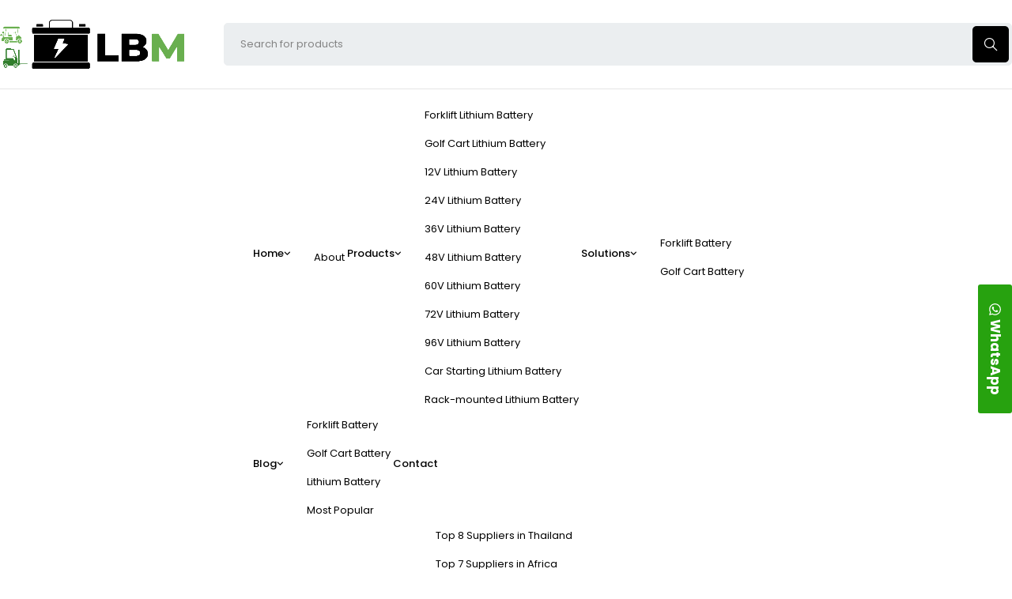

--- FILE ---
content_type: text/html; charset=UTF-8
request_url: https://www.lithium-battery-manufacturer.com/how-to-charge-lithium-motorcycle-battery/
body_size: 25629
content:
<!DOCTYPE html>
<html dir="ltr" lang="en-US" prefix="og: https://ogp.me/ns#">
<head>
	<meta charset="UTF-8" />

	<meta name="viewport" content="width=device-width, initial-scale=1.0, maximum-scale=1" />

	<link rel="profile" href="//gmpg.org/xfn/11" />
	<title>How to Charge a Lithium Motorcycle Battery Properly</title>

		<!-- All in One SEO 4.6.8.1 - aioseo.com -->
		<meta name="description" content="Charging a lithium motorcycle battery correctly is crucial for ensuring optimal performance and longevity. Typically, these batteries can be charged quickly and efficiently, often reaching full capacity in just 1 to 2 hours. Understanding proper charging techniques and safety precautions will help maximize your battery&#039;s lifespan and reliability. What is a lithium motorcycle battery? A lithium motorcycle battery is a" />
		<meta name="robots" content="max-image-preview:large" />
		<link rel="canonical" href="https://www.lithium-battery-manufacturer.com/how-to-charge-lithium-motorcycle-battery/" />
		<meta name="generator" content="All in One SEO (AIOSEO) 4.6.8.1" />
		<meta property="og:locale" content="en_US" />
		<meta property="og:site_name" content="Lithium Battery Manufacturer - China lithium battery manufacturer focusing on making Lithium Iron Phosphate battery(LiFePO4 cells) and LiFePO4 battery packs." />
		<meta property="og:type" content="article" />
		<meta property="og:title" content="How to Charge a Lithium Motorcycle Battery Properly" />
		<meta property="og:description" content="Charging a lithium motorcycle battery correctly is crucial for ensuring optimal performance and longevity. Typically, these batteries can be charged quickly and efficiently, often reaching full capacity in just 1 to 2 hours. Understanding proper charging techniques and safety precautions will help maximize your battery&#039;s lifespan and reliability. What is a lithium motorcycle battery? A lithium motorcycle battery is a" />
		<meta property="og:url" content="https://www.lithium-battery-manufacturer.com/how-to-charge-lithium-motorcycle-battery/" />
		<meta property="article:published_time" content="2023-06-20T06:10:21+00:00" />
		<meta property="article:modified_time" content="2024-11-28T09:43:04+00:00" />
		<meta name="twitter:card" content="summary_large_image" />
		<meta name="twitter:title" content="How to Charge a Lithium Motorcycle Battery Properly" />
		<meta name="twitter:description" content="Charging a lithium motorcycle battery correctly is crucial for ensuring optimal performance and longevity. Typically, these batteries can be charged quickly and efficiently, often reaching full capacity in just 1 to 2 hours. Understanding proper charging techniques and safety precautions will help maximize your battery&#039;s lifespan and reliability. What is a lithium motorcycle battery? A lithium motorcycle battery is a" />
		<script type="application/ld+json" class="aioseo-schema">
			{"@context":"https:\/\/schema.org","@graph":[{"@type":"BlogPosting","@id":"https:\/\/www.lithium-battery-manufacturer.com\/how-to-charge-lithium-motorcycle-battery\/#blogposting","name":"How to Charge a Lithium Motorcycle Battery Properly","headline":"How to Charge a Lithium Motorcycle Battery Properly","author":{"@id":"https:\/\/www.lithium-battery-manufacturer.com\/author\/adminw\/#author"},"publisher":{"@id":"https:\/\/www.lithium-battery-manufacturer.com\/#organization"},"datePublished":"2023-06-20T06:10:21+08:00","dateModified":"2024-11-28T09:43:04+08:00","inLanguage":"en-US","mainEntityOfPage":{"@id":"https:\/\/www.lithium-battery-manufacturer.com\/how-to-charge-lithium-motorcycle-battery\/#webpage"},"isPartOf":{"@id":"https:\/\/www.lithium-battery-manufacturer.com\/how-to-charge-lithium-motorcycle-battery\/#webpage"},"articleSection":"Info"},{"@type":"BreadcrumbList","@id":"https:\/\/www.lithium-battery-manufacturer.com\/how-to-charge-lithium-motorcycle-battery\/#breadcrumblist","itemListElement":[{"@type":"ListItem","@id":"https:\/\/www.lithium-battery-manufacturer.com\/#listItem","position":1,"name":"Home","item":"https:\/\/www.lithium-battery-manufacturer.com\/","nextItem":"https:\/\/www.lithium-battery-manufacturer.com\/how-to-charge-lithium-motorcycle-battery\/#listItem"},{"@type":"ListItem","@id":"https:\/\/www.lithium-battery-manufacturer.com\/how-to-charge-lithium-motorcycle-battery\/#listItem","position":2,"name":"How to Charge a Lithium Motorcycle Battery Properly","previousItem":"https:\/\/www.lithium-battery-manufacturer.com\/#listItem"}]},{"@type":"Organization","@id":"https:\/\/www.lithium-battery-manufacturer.com\/#organization","name":"Lithium Battery Manufacturer","description":"Lithium Battery Manufacturer is a leading entity in the lithium-ion battery industry, dedicated to providing innovative energy storage solutions.","url":"https:\/\/www.lithium-battery-manufacturer.com\/","email":"contact@lithium-battery-manufacturer.com","telephone":"+8675528010506","numberOfEmployees":{"@type":"QuantitativeValue","minValue":0,"maxValue":200}},{"@type":"Person","@id":"https:\/\/www.lithium-battery-manufacturer.com\/author\/adminw\/#author","url":"https:\/\/www.lithium-battery-manufacturer.com\/author\/adminw\/","name":"adminw","image":{"@type":"ImageObject","@id":"https:\/\/www.lithium-battery-manufacturer.com\/how-to-charge-lithium-motorcycle-battery\/#authorImage","url":"https:\/\/secure.gravatar.com\/avatar\/88880d5f341d611844a66a2a99182bca4da32b036dfd4215cb3a224fdb5281d8?s=96&d=mm&r=g","width":96,"height":96,"caption":"adminw"}},{"@type":"WebPage","@id":"https:\/\/www.lithium-battery-manufacturer.com\/how-to-charge-lithium-motorcycle-battery\/#webpage","url":"https:\/\/www.lithium-battery-manufacturer.com\/how-to-charge-lithium-motorcycle-battery\/","name":"How to Charge a Lithium Motorcycle Battery Properly","description":"Charging a lithium motorcycle battery correctly is crucial for ensuring optimal performance and longevity. Typically, these batteries can be charged quickly and efficiently, often reaching full capacity in just 1 to 2 hours. Understanding proper charging techniques and safety precautions will help maximize your battery's lifespan and reliability. What is a lithium motorcycle battery? A lithium motorcycle battery is a","inLanguage":"en-US","isPartOf":{"@id":"https:\/\/www.lithium-battery-manufacturer.com\/#website"},"breadcrumb":{"@id":"https:\/\/www.lithium-battery-manufacturer.com\/how-to-charge-lithium-motorcycle-battery\/#breadcrumblist"},"author":{"@id":"https:\/\/www.lithium-battery-manufacturer.com\/author\/adminw\/#author"},"creator":{"@id":"https:\/\/www.lithium-battery-manufacturer.com\/author\/adminw\/#author"},"datePublished":"2023-06-20T06:10:21+08:00","dateModified":"2024-11-28T09:43:04+08:00"},{"@type":"WebSite","@id":"https:\/\/www.lithium-battery-manufacturer.com\/#website","url":"https:\/\/www.lithium-battery-manufacturer.com\/","name":"Lithium Battery Manufacturer","alternateName":"Li Battery Manufacturer","description":"China lithium battery manufacturer focusing on making Lithium Iron Phosphate battery(LiFePO4 cells) and LiFePO4 battery packs.","inLanguage":"en-US","publisher":{"@id":"https:\/\/www.lithium-battery-manufacturer.com\/#organization"}}]}
		</script>
		<!-- All in One SEO -->

<link rel='dns-prefetch' href='//fonts.googleapis.com' />
<link rel='preconnect' href='https://fonts.gstatic.com' crossorigin />
<link rel="alternate" type="application/rss+xml" title="Lithium Battery Manufacturer &raquo; Feed" href="https://www.lithium-battery-manufacturer.com/feed/" />
<link rel="alternate" type="application/rss+xml" title="Lithium Battery Manufacturer &raquo; Comments Feed" href="https://www.lithium-battery-manufacturer.com/comments/feed/" />
<link rel="alternate" title="oEmbed (JSON)" type="application/json+oembed" href="https://www.lithium-battery-manufacturer.com/wp-json/oembed/1.0/embed?url=https%3A%2F%2Fwww.lithium-battery-manufacturer.com%2Fhow-to-charge-lithium-motorcycle-battery%2F" />
<link rel="alternate" title="oEmbed (XML)" type="text/xml+oembed" href="https://www.lithium-battery-manufacturer.com/wp-json/oembed/1.0/embed?url=https%3A%2F%2Fwww.lithium-battery-manufacturer.com%2Fhow-to-charge-lithium-motorcycle-battery%2F&#038;format=xml" />
<style id='wp-img-auto-sizes-contain-inline-css' type='text/css'>
img:is([sizes=auto i],[sizes^="auto," i]){contain-intrinsic-size:3000px 1500px}
/*# sourceURL=wp-img-auto-sizes-contain-inline-css */
</style>
<style id='wp-emoji-styles-inline-css' type='text/css'>

	img.wp-smiley, img.emoji {
		display: inline !important;
		border: none !important;
		box-shadow: none !important;
		height: 1em !important;
		width: 1em !important;
		margin: 0 0.07em !important;
		vertical-align: -0.1em !important;
		background: none !important;
		padding: 0 !important;
	}
/*# sourceURL=wp-emoji-styles-inline-css */
</style>
<link rel='stylesheet' id='wp-block-library-css' href='https://www.lithium-battery-manufacturer.com/wp-includes/css/dist/block-library/style.min.css?ver=6.9' type='text/css' media='all' />
<link rel='stylesheet' id='wc-blocks-style-css' href='https://www.lithium-battery-manufacturer.com/wp-content/plugins/woocommerce/assets/client/blocks/wc-blocks.css?ver=wc-9.4.4' type='text/css' media='all' />
<style id='global-styles-inline-css' type='text/css'>
:root{--wp--preset--aspect-ratio--square: 1;--wp--preset--aspect-ratio--4-3: 4/3;--wp--preset--aspect-ratio--3-4: 3/4;--wp--preset--aspect-ratio--3-2: 3/2;--wp--preset--aspect-ratio--2-3: 2/3;--wp--preset--aspect-ratio--16-9: 16/9;--wp--preset--aspect-ratio--9-16: 9/16;--wp--preset--color--black: #000000;--wp--preset--color--cyan-bluish-gray: #abb8c3;--wp--preset--color--white: #ffffff;--wp--preset--color--pale-pink: #f78da7;--wp--preset--color--vivid-red: #cf2e2e;--wp--preset--color--luminous-vivid-orange: #ff6900;--wp--preset--color--luminous-vivid-amber: #fcb900;--wp--preset--color--light-green-cyan: #7bdcb5;--wp--preset--color--vivid-green-cyan: #00d084;--wp--preset--color--pale-cyan-blue: #8ed1fc;--wp--preset--color--vivid-cyan-blue: #0693e3;--wp--preset--color--vivid-purple: #9b51e0;--wp--preset--gradient--vivid-cyan-blue-to-vivid-purple: linear-gradient(135deg,rgb(6,147,227) 0%,rgb(155,81,224) 100%);--wp--preset--gradient--light-green-cyan-to-vivid-green-cyan: linear-gradient(135deg,rgb(122,220,180) 0%,rgb(0,208,130) 100%);--wp--preset--gradient--luminous-vivid-amber-to-luminous-vivid-orange: linear-gradient(135deg,rgb(252,185,0) 0%,rgb(255,105,0) 100%);--wp--preset--gradient--luminous-vivid-orange-to-vivid-red: linear-gradient(135deg,rgb(255,105,0) 0%,rgb(207,46,46) 100%);--wp--preset--gradient--very-light-gray-to-cyan-bluish-gray: linear-gradient(135deg,rgb(238,238,238) 0%,rgb(169,184,195) 100%);--wp--preset--gradient--cool-to-warm-spectrum: linear-gradient(135deg,rgb(74,234,220) 0%,rgb(151,120,209) 20%,rgb(207,42,186) 40%,rgb(238,44,130) 60%,rgb(251,105,98) 80%,rgb(254,248,76) 100%);--wp--preset--gradient--blush-light-purple: linear-gradient(135deg,rgb(255,206,236) 0%,rgb(152,150,240) 100%);--wp--preset--gradient--blush-bordeaux: linear-gradient(135deg,rgb(254,205,165) 0%,rgb(254,45,45) 50%,rgb(107,0,62) 100%);--wp--preset--gradient--luminous-dusk: linear-gradient(135deg,rgb(255,203,112) 0%,rgb(199,81,192) 50%,rgb(65,88,208) 100%);--wp--preset--gradient--pale-ocean: linear-gradient(135deg,rgb(255,245,203) 0%,rgb(182,227,212) 50%,rgb(51,167,181) 100%);--wp--preset--gradient--electric-grass: linear-gradient(135deg,rgb(202,248,128) 0%,rgb(113,206,126) 100%);--wp--preset--gradient--midnight: linear-gradient(135deg,rgb(2,3,129) 0%,rgb(40,116,252) 100%);--wp--preset--font-size--small: 13px;--wp--preset--font-size--medium: 20px;--wp--preset--font-size--large: 36px;--wp--preset--font-size--x-large: 42px;--wp--preset--font-family--inter: "Inter", sans-serif;--wp--preset--font-family--cardo: Cardo;--wp--preset--spacing--20: 0.44rem;--wp--preset--spacing--30: 0.67rem;--wp--preset--spacing--40: 1rem;--wp--preset--spacing--50: 1.5rem;--wp--preset--spacing--60: 2.25rem;--wp--preset--spacing--70: 3.38rem;--wp--preset--spacing--80: 5.06rem;--wp--preset--shadow--natural: 6px 6px 9px rgba(0, 0, 0, 0.2);--wp--preset--shadow--deep: 12px 12px 50px rgba(0, 0, 0, 0.4);--wp--preset--shadow--sharp: 6px 6px 0px rgba(0, 0, 0, 0.2);--wp--preset--shadow--outlined: 6px 6px 0px -3px rgb(255, 255, 255), 6px 6px rgb(0, 0, 0);--wp--preset--shadow--crisp: 6px 6px 0px rgb(0, 0, 0);}:where(.is-layout-flex){gap: 0.5em;}:where(.is-layout-grid){gap: 0.5em;}body .is-layout-flex{display: flex;}.is-layout-flex{flex-wrap: wrap;align-items: center;}.is-layout-flex > :is(*, div){margin: 0;}body .is-layout-grid{display: grid;}.is-layout-grid > :is(*, div){margin: 0;}:where(.wp-block-columns.is-layout-flex){gap: 2em;}:where(.wp-block-columns.is-layout-grid){gap: 2em;}:where(.wp-block-post-template.is-layout-flex){gap: 1.25em;}:where(.wp-block-post-template.is-layout-grid){gap: 1.25em;}.has-black-color{color: var(--wp--preset--color--black) !important;}.has-cyan-bluish-gray-color{color: var(--wp--preset--color--cyan-bluish-gray) !important;}.has-white-color{color: var(--wp--preset--color--white) !important;}.has-pale-pink-color{color: var(--wp--preset--color--pale-pink) !important;}.has-vivid-red-color{color: var(--wp--preset--color--vivid-red) !important;}.has-luminous-vivid-orange-color{color: var(--wp--preset--color--luminous-vivid-orange) !important;}.has-luminous-vivid-amber-color{color: var(--wp--preset--color--luminous-vivid-amber) !important;}.has-light-green-cyan-color{color: var(--wp--preset--color--light-green-cyan) !important;}.has-vivid-green-cyan-color{color: var(--wp--preset--color--vivid-green-cyan) !important;}.has-pale-cyan-blue-color{color: var(--wp--preset--color--pale-cyan-blue) !important;}.has-vivid-cyan-blue-color{color: var(--wp--preset--color--vivid-cyan-blue) !important;}.has-vivid-purple-color{color: var(--wp--preset--color--vivid-purple) !important;}.has-black-background-color{background-color: var(--wp--preset--color--black) !important;}.has-cyan-bluish-gray-background-color{background-color: var(--wp--preset--color--cyan-bluish-gray) !important;}.has-white-background-color{background-color: var(--wp--preset--color--white) !important;}.has-pale-pink-background-color{background-color: var(--wp--preset--color--pale-pink) !important;}.has-vivid-red-background-color{background-color: var(--wp--preset--color--vivid-red) !important;}.has-luminous-vivid-orange-background-color{background-color: var(--wp--preset--color--luminous-vivid-orange) !important;}.has-luminous-vivid-amber-background-color{background-color: var(--wp--preset--color--luminous-vivid-amber) !important;}.has-light-green-cyan-background-color{background-color: var(--wp--preset--color--light-green-cyan) !important;}.has-vivid-green-cyan-background-color{background-color: var(--wp--preset--color--vivid-green-cyan) !important;}.has-pale-cyan-blue-background-color{background-color: var(--wp--preset--color--pale-cyan-blue) !important;}.has-vivid-cyan-blue-background-color{background-color: var(--wp--preset--color--vivid-cyan-blue) !important;}.has-vivid-purple-background-color{background-color: var(--wp--preset--color--vivid-purple) !important;}.has-black-border-color{border-color: var(--wp--preset--color--black) !important;}.has-cyan-bluish-gray-border-color{border-color: var(--wp--preset--color--cyan-bluish-gray) !important;}.has-white-border-color{border-color: var(--wp--preset--color--white) !important;}.has-pale-pink-border-color{border-color: var(--wp--preset--color--pale-pink) !important;}.has-vivid-red-border-color{border-color: var(--wp--preset--color--vivid-red) !important;}.has-luminous-vivid-orange-border-color{border-color: var(--wp--preset--color--luminous-vivid-orange) !important;}.has-luminous-vivid-amber-border-color{border-color: var(--wp--preset--color--luminous-vivid-amber) !important;}.has-light-green-cyan-border-color{border-color: var(--wp--preset--color--light-green-cyan) !important;}.has-vivid-green-cyan-border-color{border-color: var(--wp--preset--color--vivid-green-cyan) !important;}.has-pale-cyan-blue-border-color{border-color: var(--wp--preset--color--pale-cyan-blue) !important;}.has-vivid-cyan-blue-border-color{border-color: var(--wp--preset--color--vivid-cyan-blue) !important;}.has-vivid-purple-border-color{border-color: var(--wp--preset--color--vivid-purple) !important;}.has-vivid-cyan-blue-to-vivid-purple-gradient-background{background: var(--wp--preset--gradient--vivid-cyan-blue-to-vivid-purple) !important;}.has-light-green-cyan-to-vivid-green-cyan-gradient-background{background: var(--wp--preset--gradient--light-green-cyan-to-vivid-green-cyan) !important;}.has-luminous-vivid-amber-to-luminous-vivid-orange-gradient-background{background: var(--wp--preset--gradient--luminous-vivid-amber-to-luminous-vivid-orange) !important;}.has-luminous-vivid-orange-to-vivid-red-gradient-background{background: var(--wp--preset--gradient--luminous-vivid-orange-to-vivid-red) !important;}.has-very-light-gray-to-cyan-bluish-gray-gradient-background{background: var(--wp--preset--gradient--very-light-gray-to-cyan-bluish-gray) !important;}.has-cool-to-warm-spectrum-gradient-background{background: var(--wp--preset--gradient--cool-to-warm-spectrum) !important;}.has-blush-light-purple-gradient-background{background: var(--wp--preset--gradient--blush-light-purple) !important;}.has-blush-bordeaux-gradient-background{background: var(--wp--preset--gradient--blush-bordeaux) !important;}.has-luminous-dusk-gradient-background{background: var(--wp--preset--gradient--luminous-dusk) !important;}.has-pale-ocean-gradient-background{background: var(--wp--preset--gradient--pale-ocean) !important;}.has-electric-grass-gradient-background{background: var(--wp--preset--gradient--electric-grass) !important;}.has-midnight-gradient-background{background: var(--wp--preset--gradient--midnight) !important;}.has-small-font-size{font-size: var(--wp--preset--font-size--small) !important;}.has-medium-font-size{font-size: var(--wp--preset--font-size--medium) !important;}.has-large-font-size{font-size: var(--wp--preset--font-size--large) !important;}.has-x-large-font-size{font-size: var(--wp--preset--font-size--x-large) !important;}
/*# sourceURL=global-styles-inline-css */
</style>

<style id='classic-theme-styles-inline-css' type='text/css'>
/*! This file is auto-generated */
.wp-block-button__link{color:#fff;background-color:#32373c;border-radius:9999px;box-shadow:none;text-decoration:none;padding:calc(.667em + 2px) calc(1.333em + 2px);font-size:1.125em}.wp-block-file__button{background:#32373c;color:#fff;text-decoration:none}
/*# sourceURL=/wp-includes/css/classic-themes.min.css */
</style>
<link rel='stylesheet' id='ts-style-css' href='https://www.lithium-battery-manufacturer.com/wp-content/plugins/themesky/css/themesky.css?ver=1.0.1' type='text/css' media='all' />
<link rel='stylesheet' id='swiper-css' href='https://www.lithium-battery-manufacturer.com/wp-content/plugins/themesky/css/swiper-bundle.min.css?ver=1.0.1' type='text/css' media='all' />
<link rel='stylesheet' id='woocommerce-layout-css' href='https://www.lithium-battery-manufacturer.com/wp-content/plugins/woocommerce/assets/css/woocommerce-layout.css?ver=9.4.4' type='text/css' media='all' />
<link rel='stylesheet' id='woocommerce-smallscreen-css' href='https://www.lithium-battery-manufacturer.com/wp-content/plugins/woocommerce/assets/css/woocommerce-smallscreen.css?ver=9.4.4' type='text/css' media='only screen and (max-width: 768px)' />
<link rel='stylesheet' id='woocommerce-general-css' href='https://www.lithium-battery-manufacturer.com/wp-content/plugins/woocommerce/assets/css/woocommerce.css?ver=9.4.4' type='text/css' media='all' />
<style id='woocommerce-inline-inline-css' type='text/css'>
.woocommerce form .form-row .required { visibility: visible; }
/*# sourceURL=woocommerce-inline-inline-css */
</style>
<link rel='stylesheet' id='ez-toc-css' href='https://www.lithium-battery-manufacturer.com/wp-content/plugins/easy-table-of-contents/assets/css/screen.min.css?ver=2.0.71' type='text/css' media='all' />
<style id='ez-toc-inline-css' type='text/css'>
div#ez-toc-container .ez-toc-title {font-size: 120%;}div#ez-toc-container .ez-toc-title {font-weight: 500;}div#ez-toc-container ul li {font-size: 95%;}div#ez-toc-container ul li {font-weight: 500;}div#ez-toc-container nav ul ul li {font-size: 90%;}
.ez-toc-container-direction {direction: ltr;}.ez-toc-counter ul{counter-reset: item ;}.ez-toc-counter nav ul li a::before {content: counters(item, '.', decimal) '. ';display: inline-block;counter-increment: item;flex-grow: 0;flex-shrink: 0;margin-right: .2em; float: left; }.ez-toc-widget-direction {direction: ltr;}.ez-toc-widget-container ul{counter-reset: item ;}.ez-toc-widget-container nav ul li a::before {content: counters(item, '.', decimal) '. ';display: inline-block;counter-increment: item;flex-grow: 0;flex-shrink: 0;margin-right: .2em; float: left; }
/*# sourceURL=ez-toc-inline-css */
</style>
<link rel="preload" as="style" href="https://fonts.googleapis.com/css?family=Poppins:100,200,300,400,500,600,700,800,900,100italic,200italic,300italic,400italic,500italic,600italic,700italic,800italic,900italic&#038;display=swap&#038;ver=1750133547" /><link rel="stylesheet" href="https://fonts.googleapis.com/css?family=Poppins:100,200,300,400,500,600,700,800,900,100italic,200italic,300italic,400italic,500italic,600italic,700italic,800italic,900italic&#038;display=swap&#038;ver=1750133547" media="print" onload="this.media='all'"><noscript><link rel="stylesheet" href="https://fonts.googleapis.com/css?family=Poppins:100,200,300,400,500,600,700,800,900,100italic,200italic,300italic,400italic,500italic,600italic,700italic,800italic,900italic&#038;display=swap&#038;ver=1750133547" /></noscript><link rel='stylesheet' id='font-awesome-5-css' href='https://www.lithium-battery-manufacturer.com/wp-content/themes/merto/css/fontawesome.min.css?ver=1.0.4' type='text/css' media='all' />
<link rel='stylesheet' id='font-icomoon-css' href='https://www.lithium-battery-manufacturer.com/wp-content/themes/merto/css/icomoon-icon.css?ver=1.0.4' type='text/css' media='all' />
<link rel='stylesheet' id='merto-reset-css' href='https://www.lithium-battery-manufacturer.com/wp-content/themes/merto/css/reset.css?ver=1.0.4' type='text/css' media='all' />
<link rel='stylesheet' id='merto-style-css' href='https://www.lithium-battery-manufacturer.com/wp-content/themes/merto/style.css?ver=1.0.4' type='text/css' media='all' />
<style id='merto-style-inline-css' type='text/css'>
.menu-item-10068 > ul.sub-menu:after{background-image: url(https://www.lithium-battery-manufacturer.com/wp-content/uploads/2024/09/bg-repeat-1.jpg);background-repeat: repeat;background-position: left top;}.menu-item-9207 > ul.sub-menu:after{background-image: url(https://www.lithium-battery-manufacturer.com/wp-content/uploads/2024/09/bg-repeat.jpg);background-repeat: repeat;background-position: left top;}
/*# sourceURL=merto-style-inline-css */
</style>
<link rel='stylesheet' id='merto-responsive-css' href='https://www.lithium-battery-manufacturer.com/wp-content/themes/merto/css/responsive.css?ver=1.0.4' type='text/css' media='all' />
<link rel='stylesheet' id='merto-dynamic-css-css' href='https://www.lithium-battery-manufacturer.com/wp-content/uploads/merto.css?ver=1750133547' type='text/css' media='all' />
<script type="text/template" id="tmpl-variation-template">
	<div class="woocommerce-variation-description">{{{ data.variation.variation_description }}}</div>
	<div class="woocommerce-variation-price">{{{ data.variation.price_html }}}</div>
	<div class="woocommerce-variation-availability">{{{ data.variation.availability_html }}}</div>
</script>
<script type="text/template" id="tmpl-unavailable-variation-template">
	<p role="alert">Sorry, this product is unavailable. Please choose a different combination.</p>
</script>
<script type="text/javascript" src="https://www.lithium-battery-manufacturer.com/wp-includes/js/jquery/jquery.min.js?ver=3.7.1" id="jquery-core-js"></script>
<script type="text/javascript" src="https://www.lithium-battery-manufacturer.com/wp-includes/js/jquery/jquery-migrate.min.js?ver=3.4.1" id="jquery-migrate-js"></script>
<script type="text/javascript" src="https://www.lithium-battery-manufacturer.com/wp-content/plugins/woocommerce/assets/js/jquery-blockui/jquery.blockUI.min.js?ver=2.7.0-wc.9.4.4" id="jquery-blockui-js" defer="defer" data-wp-strategy="defer"></script>
<script type="text/javascript" src="https://www.lithium-battery-manufacturer.com/wp-content/plugins/woocommerce/assets/js/js-cookie/js.cookie.min.js?ver=2.1.4-wc.9.4.4" id="js-cookie-js" defer="defer" data-wp-strategy="defer"></script>
<script type="text/javascript" id="woocommerce-js-extra">
/* <![CDATA[ */
var woocommerce_params = {"ajax_url":"/wp-admin/admin-ajax.php","wc_ajax_url":"/?wc-ajax=%%endpoint%%"};
//# sourceURL=woocommerce-js-extra
/* ]]> */
</script>
<script type="text/javascript" src="https://www.lithium-battery-manufacturer.com/wp-content/plugins/woocommerce/assets/js/frontend/woocommerce.min.js?ver=9.4.4" id="woocommerce-js" defer="defer" data-wp-strategy="defer"></script>
<script type="text/javascript" id="wc-cart-fragments-js-extra">
/* <![CDATA[ */
var wc_cart_fragments_params = {"ajax_url":"/wp-admin/admin-ajax.php","wc_ajax_url":"/?wc-ajax=%%endpoint%%","cart_hash_key":"wc_cart_hash_bcaa9dcc60e51e823a74174b146b9226","fragment_name":"wc_fragments_bcaa9dcc60e51e823a74174b146b9226","request_timeout":"5000"};
//# sourceURL=wc-cart-fragments-js-extra
/* ]]> */
</script>
<script type="text/javascript" src="https://www.lithium-battery-manufacturer.com/wp-content/plugins/woocommerce/assets/js/frontend/cart-fragments.min.js?ver=9.4.4" id="wc-cart-fragments-js" defer="defer" data-wp-strategy="defer"></script>
<script type="text/javascript" src="https://www.lithium-battery-manufacturer.com/wp-content/plugins/woocommerce/assets/js/flexslider/jquery.flexslider.min.js?ver=2.7.2-wc.9.4.4" id="flexslider-js" defer="defer" data-wp-strategy="defer"></script>
<script type="text/javascript" src="https://www.lithium-battery-manufacturer.com/wp-includes/js/underscore.min.js?ver=1.13.7" id="underscore-js"></script>
<script type="text/javascript" id="wp-util-js-extra">
/* <![CDATA[ */
var _wpUtilSettings = {"ajax":{"url":"/wp-admin/admin-ajax.php"}};
//# sourceURL=wp-util-js-extra
/* ]]> */
</script>
<script type="text/javascript" src="https://www.lithium-battery-manufacturer.com/wp-includes/js/wp-util.min.js?ver=6.9" id="wp-util-js"></script>
<script type="text/javascript" id="wc-add-to-cart-variation-js-extra">
/* <![CDATA[ */
var wc_add_to_cart_variation_params = {"wc_ajax_url":"/?wc-ajax=%%endpoint%%","i18n_no_matching_variations_text":"Sorry, no products matched your selection. Please choose a different combination.","i18n_make_a_selection_text":"Please select some product options before adding this product to your cart.","i18n_unavailable_text":"Sorry, this product is unavailable. Please choose a different combination."};
//# sourceURL=wc-add-to-cart-variation-js-extra
/* ]]> */
</script>
<script type="text/javascript" src="https://www.lithium-battery-manufacturer.com/wp-content/plugins/woocommerce/assets/js/frontend/add-to-cart-variation.min.js?ver=9.4.4" id="wc-add-to-cart-variation-js" defer="defer" data-wp-strategy="defer"></script>
<script type="text/javascript" src="https://www.lithium-battery-manufacturer.com/wp-content/plugins/woocommerce/assets/js/zoom/jquery.zoom.min.js?ver=1.7.21-wc.9.4.4" id="zoom-js" defer="defer" data-wp-strategy="defer"></script>
<link rel="https://api.w.org/" href="https://www.lithium-battery-manufacturer.com/wp-json/" /><link rel="alternate" title="JSON" type="application/json" href="https://www.lithium-battery-manufacturer.com/wp-json/wp/v2/posts/3554" /><link rel="EditURI" type="application/rsd+xml" title="RSD" href="https://www.lithium-battery-manufacturer.com/xmlrpc.php?rsd" />
<meta name="generator" content="WordPress 6.9" />
<meta name="generator" content="WooCommerce 9.4.4" />
<link rel='shortlink' href='https://www.lithium-battery-manufacturer.com/?p=3554' />
<meta name="generator" content="Redux 4.5.0" />	<noscript><style>.woocommerce-product-gallery{ opacity: 1 !important; }</style></noscript>
	<meta name="generator" content="Elementor 3.25.8; features: additional_custom_breakpoints, e_optimized_control_loading; settings: css_print_method-external, google_font-enabled, font_display-swap">
			<style>
				.e-con.e-parent:nth-of-type(n+4):not(.e-lazyloaded):not(.e-no-lazyload),
				.e-con.e-parent:nth-of-type(n+4):not(.e-lazyloaded):not(.e-no-lazyload) * {
					background-image: none !important;
				}
				@media screen and (max-height: 1024px) {
					.e-con.e-parent:nth-of-type(n+3):not(.e-lazyloaded):not(.e-no-lazyload),
					.e-con.e-parent:nth-of-type(n+3):not(.e-lazyloaded):not(.e-no-lazyload) * {
						background-image: none !important;
					}
				}
				@media screen and (max-height: 640px) {
					.e-con.e-parent:nth-of-type(n+2):not(.e-lazyloaded):not(.e-no-lazyload),
					.e-con.e-parent:nth-of-type(n+2):not(.e-lazyloaded):not(.e-no-lazyload) * {
						background-image: none !important;
					}
				}
			</style>
			<style type="text/css">.broken_link, a.broken_link {
	text-decoration: line-through;
}</style><meta name="generator" content="Powered by Slider Revolution 6.7.21 - responsive, Mobile-Friendly Slider Plugin for WordPress with comfortable drag and drop interface." />
<style class='wp-fonts-local' type='text/css'>
@font-face{font-family:Inter;font-style:normal;font-weight:300 900;font-display:fallback;src:url('https://www.lithium-battery-manufacturer.com/wp-content/plugins/woocommerce/assets/fonts/Inter-VariableFont_slnt,wght.woff2') format('woff2');font-stretch:normal;}
@font-face{font-family:Cardo;font-style:normal;font-weight:400;font-display:fallback;src:url('https://www.lithium-battery-manufacturer.com/wp-content/plugins/woocommerce/assets/fonts/cardo_normal_400.woff2') format('woff2');}
</style>
<link rel="icon" href="https://www.lithium-battery-manufacturer.com/wp-content/uploads/2025/01/cropped-m-32x32.png" sizes="32x32" />
<link rel="icon" href="https://www.lithium-battery-manufacturer.com/wp-content/uploads/2025/01/cropped-m-192x192.png" sizes="192x192" />
<link rel="apple-touch-icon" href="https://www.lithium-battery-manufacturer.com/wp-content/uploads/2025/01/cropped-m-180x180.png" />
<meta name="msapplication-TileImage" content="https://www.lithium-battery-manufacturer.com/wp-content/uploads/2025/01/cropped-m-270x270.png" />
<script>function setREVStartSize(e){
			//window.requestAnimationFrame(function() {
				window.RSIW = window.RSIW===undefined ? window.innerWidth : window.RSIW;
				window.RSIH = window.RSIH===undefined ? window.innerHeight : window.RSIH;
				try {
					var pw = document.getElementById(e.c).parentNode.offsetWidth,
						newh;
					pw = pw===0 || isNaN(pw) || (e.l=="fullwidth" || e.layout=="fullwidth") ? window.RSIW : pw;
					e.tabw = e.tabw===undefined ? 0 : parseInt(e.tabw);
					e.thumbw = e.thumbw===undefined ? 0 : parseInt(e.thumbw);
					e.tabh = e.tabh===undefined ? 0 : parseInt(e.tabh);
					e.thumbh = e.thumbh===undefined ? 0 : parseInt(e.thumbh);
					e.tabhide = e.tabhide===undefined ? 0 : parseInt(e.tabhide);
					e.thumbhide = e.thumbhide===undefined ? 0 : parseInt(e.thumbhide);
					e.mh = e.mh===undefined || e.mh=="" || e.mh==="auto" ? 0 : parseInt(e.mh,0);
					if(e.layout==="fullscreen" || e.l==="fullscreen")
						newh = Math.max(e.mh,window.RSIH);
					else{
						e.gw = Array.isArray(e.gw) ? e.gw : [e.gw];
						for (var i in e.rl) if (e.gw[i]===undefined || e.gw[i]===0) e.gw[i] = e.gw[i-1];
						e.gh = e.el===undefined || e.el==="" || (Array.isArray(e.el) && e.el.length==0)? e.gh : e.el;
						e.gh = Array.isArray(e.gh) ? e.gh : [e.gh];
						for (var i in e.rl) if (e.gh[i]===undefined || e.gh[i]===0) e.gh[i] = e.gh[i-1];
											
						var nl = new Array(e.rl.length),
							ix = 0,
							sl;
						e.tabw = e.tabhide>=pw ? 0 : e.tabw;
						e.thumbw = e.thumbhide>=pw ? 0 : e.thumbw;
						e.tabh = e.tabhide>=pw ? 0 : e.tabh;
						e.thumbh = e.thumbhide>=pw ? 0 : e.thumbh;
						for (var i in e.rl) nl[i] = e.rl[i]<window.RSIW ? 0 : e.rl[i];
						sl = nl[0];
						for (var i in nl) if (sl>nl[i] && nl[i]>0) { sl = nl[i]; ix=i;}
						var m = pw>(e.gw[ix]+e.tabw+e.thumbw) ? 1 : (pw-(e.tabw+e.thumbw)) / (e.gw[ix]);
						newh =  (e.gh[ix] * m) + (e.tabh + e.thumbh);
					}
					var el = document.getElementById(e.c);
					if (el!==null && el) el.style.height = newh+"px";
					el = document.getElementById(e.c+"_wrapper");
					if (el!==null && el) {
						el.style.height = newh+"px";
						el.style.display = "block";
					}
				} catch(e){
					console.log("Failure at Presize of Slider:" + e)
				}
			//});
		  };</script>
<link rel='stylesheet' id='elementor-frontend-css' href='https://www.lithium-battery-manufacturer.com/wp-content/uploads/elementor/css/custom-frontend.min.css?ver=1735179681' type='text/css' media='all' />
<link rel='stylesheet' id='elementor-post-7645-css' href='https://www.lithium-battery-manufacturer.com/wp-content/uploads/elementor/css/post-7645.css?ver=1749284994' type='text/css' media='all' />
<link rel='stylesheet' id='widget-image-css' href='https://www.lithium-battery-manufacturer.com/wp-content/plugins/elementor/assets/css/widget-image.min.css?ver=3.25.8' type='text/css' media='all' />
<link rel='stylesheet' id='widget-icon-list-css' href='https://www.lithium-battery-manufacturer.com/wp-content/uploads/elementor/css/custom-widget-icon-list.min.css?ver=1735179682' type='text/css' media='all' />
<link rel='stylesheet' id='widget-text-editor-css' href='https://www.lithium-battery-manufacturer.com/wp-content/plugins/elementor/assets/css/widget-text-editor.min.css?ver=3.25.8' type='text/css' media='all' />
<link rel='stylesheet' id='widget-heading-css' href='https://www.lithium-battery-manufacturer.com/wp-content/plugins/elementor/assets/css/widget-heading.min.css?ver=3.25.8' type='text/css' media='all' />
<link rel='stylesheet' id='elementor-icons-css' href='https://www.lithium-battery-manufacturer.com/wp-content/plugins/elementor/assets/lib/eicons/css/elementor-icons.min.css?ver=5.32.0' type='text/css' media='all' />
<link rel='stylesheet' id='e-swiper-css' href='https://www.lithium-battery-manufacturer.com/wp-content/plugins/elementor/assets/css/conditionals/e-swiper.min.css?ver=3.25.8' type='text/css' media='all' />
<link rel='stylesheet' id='elementor-post-12-css' href='https://www.lithium-battery-manufacturer.com/wp-content/uploads/elementor/css/post-12.css?ver=1735179682' type='text/css' media='all' />
<link rel='stylesheet' id='font-awesome-5-all-css' href='https://www.lithium-battery-manufacturer.com/wp-content/plugins/elementor/assets/lib/font-awesome/css/all.min.css?ver=3.25.8' type='text/css' media='all' />
<link rel='stylesheet' id='font-awesome-4-shim-css' href='https://www.lithium-battery-manufacturer.com/wp-content/plugins/elementor/assets/lib/font-awesome/css/v4-shims.min.css?ver=3.25.8' type='text/css' media='all' />
<link rel='stylesheet' id='rs-plugin-settings-css' href='//www.lithium-battery-manufacturer.com/wp-content/plugins/revslider/sr6/assets/css/rs6.css?ver=6.7.21' type='text/css' media='all' />
<style id='rs-plugin-settings-inline-css' type='text/css'>
#rs-demo-id {}
/*# sourceURL=rs-plugin-settings-inline-css */
</style>
</head>
<body class="wp-singular post-template-default single single-post postid-3554 single-format-standard wp-theme-merto theme-merto woocommerce-no-js wide header-v1 product-label-rectangle product-hover-style-v1 product-border-radius vertical-menu-fixed ts_desktop elementor-default elementor-kit-12">

<div id="page" class="hfeed site">

				
		<!-- Page Slider -->
				
				
		
<header class="ts-header header-fullwidth">
	<div class="overlay"></div>
	<div class="header-top visible-md hidden-xs">
		<div class="container">
			<div class="header-left">
							</div>
			<div class="header-right">
							</div>
		</div>
	</div>
	<div class="header-template header-sticky">
		<div class="header-middle">
			<div class="container">
			
				<div class="ts-mobile-icon-toggle visible-xs">
						<span class="icon"></span>
					</div>
					
				<div class="logo-wrapper">		<div class="logo">
			<a href="https://www.lithium-battery-manufacturer.com/">
							<img src="https://www.lithium-battery-manufacturer.com/wp-content/uploads/2025/01/site-logo-3.png" alt="Redway" title="Redway" class="normal-logo" />
						
							<img src="https://www.lithium-battery-manufacturer.com/wp-content/uploads/2025/01/site-logo-3.png" alt="Redway" title="Redway" class="mobile-logo" />
						
							<img src="https://www.lithium-battery-manufacturer.com/wp-content/uploads/2025/01/site-logo-3.png" alt="Redway" title="Redway" class="sticky-logo" />
			
						</a>
		</div>
		</div>
				
				<div class="header-center">
										
													<div class="ts-search-by-category no-category">
			<form action="https://www.lithium-battery-manufacturer.com/" method="get">
													<h5>Search products</h5>
								<div class="search-table">
					<div class="search-field search-content">
						<input type="text" value="" name="s" placeholder="Search for products" autocomplete="off" />
						<input type="hidden" name="post_type" value="product" />
						<div class="search-button">
							<input type="submit" title="Search" value="Search" />
						</div>
											</div>
				</div>
			</form>
			
						<div class="search-dropdown">
									<div class="ts-search-result-container woocommerce"></div>
							</div>
					</div>
											</div>
				
				<div class="header-right">
				
					<div class="icon-menu-sticky-header hidden-xs">
						<span class="icon"></span>
					</div>
					
										
										<div class="search-button search-icon visible-xs">
						<span class="icon"></span>
					</div>
										
										
										
									</div>
			</div>
		</div>
		<div class="header-bottom hidden-xs">
			<div class="container">
				<div class="menu-wrapper">
										<div class="vertical-menu-wrapper">
						<div class="vertical-menu-heading">
							<span>Shop by Categories</span>
						</div>
											</div>
										
					<div class="ts-menu">
					<nav class="main-menu pc-menu ts-mega-menu-wrapper"><ul id="menu-main-menu" class="menu"><li id="menu-item-3198" class="menu-item menu-item-type-custom menu-item-object-custom menu-item-has-children menu-item-3198 ts-normal-menu parent">
	<a href="https://lithium-battery-manufacturer.com/"><span class="menu-label">Home</span></a><span class="ts-menu-drop-icon"></span>
<ul class="sub-menu">
	<li id="menu-item-1790" class="menu-item menu-item-type-post_type menu-item-object-page menu-item-1790">
		<a href="https://www.lithium-battery-manufacturer.com/about/"><span class="menu-label">About</span></a></li>
</ul>
</li>
<li id="menu-item-7584" class="menu-item menu-item-type-custom menu-item-object-custom menu-item-has-children menu-item-7584 ts-normal-menu parent">
	<a href="https://lithium-battery-manufacturer.com/products/"><span class="menu-label">Products</span></a><span class="ts-menu-drop-icon"></span>
<ul class="sub-menu">
	<li id="menu-item-11048" class="menu-item menu-item-type-custom menu-item-object-custom menu-item-11048">
		<a href="https://lithium-battery-manufacturer.com/product-category/forklift-lithium-battery/"><span class="menu-label">Forklift Lithium Battery</span></a></li>
	<li id="menu-item-11047" class="menu-item menu-item-type-custom menu-item-object-custom menu-item-11047">
		<a href="https://lithium-battery-manufacturer.com/product-category/lithium-golf-cart-battery/"><span class="menu-label">Golf Cart Lithium Battery</span></a></li>
	<li id="menu-item-11023" class="menu-item menu-item-type-custom menu-item-object-custom menu-item-11023">
		<a href="https://lithium-battery-manufacturer.com/product-category/12v-lithium-battery/"><span class="menu-label">12V Lithium Battery</span></a></li>
	<li id="menu-item-11024" class="menu-item menu-item-type-custom menu-item-object-custom menu-item-11024">
		<a href="https://lithium-battery-manufacturer.com/product-category/24v-lithium-battery/"><span class="menu-label">24V Lithium Battery</span></a></li>
	<li id="menu-item-11025" class="menu-item menu-item-type-custom menu-item-object-custom menu-item-11025">
		<a href="https://lithium-battery-manufacturer.com/product-category/36v-lithium-battery/"><span class="menu-label">36V Lithium Battery</span></a></li>
	<li id="menu-item-11036" class="menu-item menu-item-type-custom menu-item-object-custom menu-item-11036">
		<a href="https://lithium-battery-manufacturer.com/product-category/48v-lithium-battery/"><span class="menu-label">48V Lithium Battery</span></a></li>
	<li id="menu-item-11044" class="menu-item menu-item-type-custom menu-item-object-custom menu-item-11044">
		<a href="https://lithium-battery-manufacturer.com/product-category/60v-lithium-battery/"><span class="menu-label">60V Lithium Battery</span></a></li>
	<li id="menu-item-11045" class="menu-item menu-item-type-custom menu-item-object-custom menu-item-11045">
		<a href="https://lithium-battery-manufacturer.com/product-category/72v-lithium-battery/"><span class="menu-label">72V Lithium Battery</span></a></li>
	<li id="menu-item-11046" class="menu-item menu-item-type-custom menu-item-object-custom menu-item-11046">
		<a href="https://lithium-battery-manufacturer.com/product-category/96v-lithium-battery/"><span class="menu-label">96V Lithium Battery</span></a></li>
	<li id="menu-item-11056" class="menu-item menu-item-type-custom menu-item-object-custom menu-item-11056">
		<a href="https://lithium-battery-manufacturer.com/product-category/car-starter-lithium-battery/"><span class="menu-label">Car Starting Lithium Battery</span></a></li>
	<li id="menu-item-11054" class="menu-item menu-item-type-custom menu-item-object-custom menu-item-11054">
		<a href="https://lithium-battery-manufacturer.com/product-category/rack-mounted-lithium-battery/"><span class="menu-label">Rack-mounted Lithium Battery</span></a></li>
</ul>
</li>
<li id="menu-item-12487" class="menu-item menu-item-type-custom menu-item-object-custom menu-item-has-children menu-item-12487 ts-normal-menu parent">
	<a href="https://lithium-battery-manufacturer.com/forklift-battery/"><span class="menu-label">Solutions</span></a><span class="ts-menu-drop-icon"></span>
<ul class="sub-menu">
	<li id="menu-item-12488" class="menu-item menu-item-type-custom menu-item-object-custom menu-item-12488">
		<a href="https://lithium-battery-manufacturer.com/forklift-battery/"><span class="menu-label">Forklift Battery</span></a></li>
	<li id="menu-item-12489" class="menu-item menu-item-type-custom menu-item-object-custom menu-item-12489">
		<a href="https://lithium-battery-manufacturer.com/golf-cart-battery/"><span class="menu-label">Golf Cart Battery</span></a></li>
</ul>
</li>
<li id="menu-item-11573" class="menu-item menu-item-type-custom menu-item-object-custom menu-item-has-children menu-item-11573 ts-normal-menu parent">
	<a href="https://lithium-battery-manufacturer.com/category/most-popular/"><span class="menu-label">Blog</span></a><span class="ts-menu-drop-icon"></span>
<ul class="sub-menu">
	<li id="menu-item-11139" class="menu-item menu-item-type-taxonomy menu-item-object-category menu-item-11139">
		<a href="https://www.lithium-battery-manufacturer.com/category/forklift-battery/"><span class="menu-label">Forklift Battery</span></a></li>
	<li id="menu-item-11140" class="menu-item menu-item-type-taxonomy menu-item-object-category menu-item-11140">
		<a href="https://www.lithium-battery-manufacturer.com/category/golf-cart-battery/"><span class="menu-label">Golf Cart Battery</span></a></li>
	<li id="menu-item-11141" class="menu-item menu-item-type-taxonomy menu-item-object-category menu-item-11141">
		<a href="https://www.lithium-battery-manufacturer.com/category/lithium-battery/"><span class="menu-label">Lithium Battery</span></a></li>
	<li id="menu-item-20531" class="menu-item menu-item-type-taxonomy menu-item-object-category menu-item-20531">
		<a href="https://www.lithium-battery-manufacturer.com/category/most-popular/"><span class="menu-label">Most Popular</span></a></li>
</ul>
</li>
<li id="menu-item-3757" class="menu-item menu-item-type-custom menu-item-object-custom menu-item-3757 ts-normal-menu">
	<a href="/contact/"><span class="menu-label">Contact</span></a></li>
<li id="menu-item-20497" class="menu-item menu-item-type-custom menu-item-object-custom menu-item-has-children menu-item-20497 ts-normal-menu parent">
	<a href="https://lithium-battery-manufacturer.com/which-are-the-top-10-forklift-lithium-ion-battery-suppliers-in-germany/"><span class="menu-label">Top Forklift Battery Suppliers</span></a><span class="ts-menu-drop-icon"></span>
<ul class="sub-menu">
	<li id="menu-item-20498" class="menu-item menu-item-type-post_type menu-item-object-post menu-item-20498">
		<a href="https://www.lithium-battery-manufacturer.com/which-are-the-top-8-forklift-lithium-ion-battery-suppliers-in-thailand/"><span class="menu-label">Top 8 Suppliers in Thailand</span></a></li>
	<li id="menu-item-20499" class="menu-item menu-item-type-post_type menu-item-object-post menu-item-20499">
		<a href="https://www.lithium-battery-manufacturer.com/which-are-the-top-7-forklift-lithium-ion-battery-suppliers-in-africa/"><span class="menu-label">Top 7 Suppliers in Africa</span></a></li>
	<li id="menu-item-20500" class="menu-item menu-item-type-post_type menu-item-object-post menu-item-20500">
		<a href="https://www.lithium-battery-manufacturer.com/how-to-choose-the-top-7-forklift-lithium-ion-battery-suppliers-in-mexico/"><span class="menu-label">Top 7 Suppliers in Mexico</span></a></li>
	<li id="menu-item-20501" class="menu-item menu-item-type-post_type menu-item-object-post menu-item-20501">
		<a href="https://www.lithium-battery-manufacturer.com/how-to-select-the-top-6-forklift-lithium-ion-battery-suppliers-in-saudi-arabia/"><span class="menu-label">Top 6 Suppliers in Saudi Arabia</span></a></li>
	<li id="menu-item-20502" class="menu-item menu-item-type-post_type menu-item-object-post menu-item-20502">
		<a href="https://www.lithium-battery-manufacturer.com/which-are-the-top-5-forklift-lithium-ion-battery-suppliers-in-the-eu/"><span class="menu-label">Top 5 Suppliers in the EU</span></a></li>
	<li id="menu-item-20503" class="menu-item menu-item-type-post_type menu-item-object-post menu-item-20503">
		<a href="https://www.lithium-battery-manufacturer.com/who-are-the-top-7-forklift-lithium-battery-suppliers-in-south-africa/"><span class="menu-label">Top 7 Suppliers in South Africa</span></a></li>
	<li id="menu-item-20504" class="menu-item menu-item-type-post_type menu-item-object-post menu-item-20504">
		<a href="https://www.lithium-battery-manufacturer.com/which-are-the-top-9-forklift-lithium-ion-battery-suppliers-in-france/"><span class="menu-label">Top 9 Suppliers in France</span></a></li>
	<li id="menu-item-20505" class="menu-item menu-item-type-post_type menu-item-object-post menu-item-20505">
		<a href="https://www.lithium-battery-manufacturer.com/which-are-the-top-10-forklift-lithium-ion-battery-suppliers-in-germany/"><span class="menu-label">Top 10 Suppliers in Germany</span></a></li>
	<li id="menu-item-20506" class="menu-item menu-item-type-post_type menu-item-object-post menu-item-20506">
		<a href="https://www.lithium-battery-manufacturer.com/how-to-choose-the-top-6-forklift-lithium-ion-battery-suppliers-in-the-uk/"><span class="menu-label">Top 6 Suppliers in the UK</span></a></li>
	<li id="menu-item-20507" class="menu-item menu-item-type-post_type menu-item-object-post menu-item-20507">
		<a href="https://www.lithium-battery-manufacturer.com/top-8-forklift-lithium-ion-battery-manufacturer-suppliers-in-uae-who-leads-the-market-and-why/"><span class="menu-label">Top 8 Suppliers in UAE</span></a></li>
	<li id="menu-item-20508" class="menu-item menu-item-type-post_type menu-item-object-post menu-item-20508">
		<a href="https://www.lithium-battery-manufacturer.com/which-are-the-top-forklift-lithium-ion-battery-manufacturers-in-canada/"><span class="menu-label">Top Manufacturers in Canada</span></a></li>
	<li id="menu-item-20509" class="menu-item menu-item-type-post_type menu-item-object-post menu-item-20509">
		<a href="https://www.lithium-battery-manufacturer.com/which-are-the-top-6-forklift-lithium-ion-battery-manufacturers-in-the-usa/"><span class="menu-label">Top 6 Manufacturers in the USA</span></a></li>
</ul>
</li>
</ul></nav>					</div>
				</div>
			</div>
		</div>
	</div>
</header>		
		
	
	<div id="main" class="wrapper "><div class="breadcrumb-title-wrapper breadcrumb-v1 no-title" ><div class="container"><div class="breadcrumb-title"><div class="ts-breadcrumbs breadcrumbs"><div class="breadcrumbs-container"><a href="https://www.lithium-battery-manufacturer.com/">Home</a> <span class="brn_arrow">&#047;</span> <a href="https://www.lithium-battery-manufacturer.com/category/info/">Info</a> <span class="brn_arrow">&#047;</span> <span class="current">How to Charge a Lithium Motorcycle Battery Properly</span></div></div></div></div></div><div id="content" class="page-container container-post show_breadcrumb_v1 no-sidebar">
	<!-- Left Sidebar -->
		
	<!-- end left sidebar -->

	<!-- main-content -->
	<div id="main-content">		
		<article class="single single-post  no-featured-image">
			<div class="post-content-wrapper">
								
								<!-- Blog Meta -->
				<div class="entry-meta-top">
															<div class="cats-link">
						<a href="https://www.lithium-battery-manufacturer.com/category/info/" rel="category tag">Info</a>					</div>
										
										<span class="date-time">
						June 20, 2023					</span>
										
										<span class="vcard author">
						<span>By</span>
						<a href="https://www.lithium-battery-manufacturer.com/author/adminw/" title="Posts by adminw" rel="author">adminw</a>					</span>
										
									</div>
								
				
								<header><h1 class="entry-title">How to Charge a Lithium Motorcycle Battery Properly</h1></header>
								

				<div class="entry-content">
					<!-- Blog Content -->
										<div class="content-wrapper">
						<p>Charging a <strong>lithium motorcycle battery</strong> correctly is crucial for ensuring optimal performance and longevity. Typically, these batteries can be charged quickly and efficiently, often reaching full capacity in just <strong>1 to 2 hours</strong>. Understanding proper charging techniques and safety precautions will help maximize your battery&#8217;s lifespan and reliability.</p>
<div id="ez-toc-container" class="ez-toc-v2_0_71 counter-hierarchy ez-toc-counter ez-toc-grey ez-toc-container-direction">
<div class="ez-toc-title-container">
<p class="ez-toc-title" style="cursor:inherit">Table of Contents</p>
<span class="ez-toc-title-toggle"><a href="#" class="ez-toc-pull-right ez-toc-btn ez-toc-btn-xs ez-toc-btn-default ez-toc-toggle" aria-label="Toggle Table of Content"><span class="ez-toc-js-icon-con"><span class=""><span class="eztoc-hide" style="display:none;">Toggle</span><span class="ez-toc-icon-toggle-span"><svg style="fill: #999;color:#999" xmlns="http://www.w3.org/2000/svg" class="list-377408" width="20px" height="20px" viewBox="0 0 24 24" fill="none"><path d="M6 6H4v2h2V6zm14 0H8v2h12V6zM4 11h2v2H4v-2zm16 0H8v2h12v-2zM4 16h2v2H4v-2zm16 0H8v2h12v-2z" fill="currentColor"></path></svg><svg style="fill: #999;color:#999" class="arrow-unsorted-368013" xmlns="http://www.w3.org/2000/svg" width="10px" height="10px" viewBox="0 0 24 24" version="1.2" baseProfile="tiny"><path d="M18.2 9.3l-6.2-6.3-6.2 6.3c-.2.2-.3.4-.3.7s.1.5.3.7c.2.2.4.3.7.3h11c.3 0 .5-.1.7-.3.2-.2.3-.5.3-.7s-.1-.5-.3-.7zM5.8 14.7l6.2 6.3 6.2-6.3c.2-.2.3-.5.3-.7s-.1-.5-.3-.7c-.2-.2-.4-.3-.7-.3h-11c-.3 0-.5.1-.7.3-.2.2-.3.5-.3.7s.1.5.3.7z"/></svg></span></span></span></a></span></div>
<nav><ul class='ez-toc-list ez-toc-list-level-1 ' ><li class='ez-toc-page-1 ez-toc-heading-level-2'><a class="ez-toc-link ez-toc-heading-1" href="#What_is_a_lithium_motorcycle_battery" title="What is a lithium motorcycle battery?">What is a lithium motorcycle battery?</a></li><li class='ez-toc-page-1 ez-toc-heading-level-2'><a class="ez-toc-link ez-toc-heading-2" href="#How_do_you_charge_a_lithium_motorcycle_battery" title="How do you charge a lithium motorcycle battery?">How do you charge a lithium motorcycle battery?</a></li><li class='ez-toc-page-1 ez-toc-heading-level-2'><a class="ez-toc-link ez-toc-heading-3" href="#What_tools_do_you_need_for_charging" title="What tools do you need for charging?">What tools do you need for charging?</a></li><li class='ez-toc-page-1 ez-toc-heading-level-2'><a class="ez-toc-link ez-toc-heading-4" href="#What_are_the_safety_precautions_when_charging" title="What are the safety precautions when charging?">What are the safety precautions when charging?</a></li><li class='ez-toc-page-1 ez-toc-heading-level-2'><a class="ez-toc-link ez-toc-heading-5" href="#Why_is_it_important_to_use_the_correct_charger" title="Why is it important to use the correct charger?">Why is it important to use the correct charger?</a></li><li class='ez-toc-page-1 ez-toc-heading-level-2'><a class="ez-toc-link ez-toc-heading-6" href="#How_can_you_tell_if_your_lithium_battery_is_charged" title="How can you tell if your lithium battery is charged?">How can you tell if your lithium battery is charged?</a></li><li class='ez-toc-page-1 ez-toc-heading-level-2'><a class="ez-toc-link ez-toc-heading-7" href="#What_are_the_common_problems_when_charging_lithium_batteries" title="What are the common problems when charging lithium batteries?">What are the common problems when charging lithium batteries?</a></li><li class='ez-toc-page-1 ez-toc-heading-level-2'><a class="ez-toc-link ez-toc-heading-8" href="#How_does_temperature_affect_charging_performance" title="How does temperature affect charging performance?">How does temperature affect charging performance?</a></li><li class='ez-toc-page-1 ez-toc-heading-level-2'><a class="ez-toc-link ez-toc-heading-9" href="#What_maintenance_tips_can_help_prolong_battery_life" title="What maintenance tips can help prolong battery life?">What maintenance tips can help prolong battery life?</a></li><li class='ez-toc-page-1 ez-toc-heading-level-2'><a class="ez-toc-link ez-toc-heading-10" href="#How_do_you_store_a_lithium_motorcycle_battery" title="How do you store a lithium motorcycle battery?">How do you store a lithium motorcycle battery?</a></li><li class='ez-toc-page-1 ez-toc-heading-level-2'><a class="ez-toc-link ez-toc-heading-11" href="#OEM_Tips_for_Battery_Wholesale_Buyers" title="OEM Tips for Battery Wholesale Buyers">OEM Tips for Battery Wholesale Buyers</a></li><li class='ez-toc-page-1 ez-toc-heading-level-2'><a class="ez-toc-link ez-toc-heading-12" href="#Lithium_Battery_Expert_Views" title="Lithium Battery Expert Views">Lithium Battery Expert Views</a></li><li class='ez-toc-page-1 ez-toc-heading-level-2'><a class="ez-toc-link ez-toc-heading-13" href="#FAQ_Section" title="FAQ Section">FAQ Section</a></li></ul></nav></div>
<h2 class="mb-2 mt-6 text-lg first:mt-3"><span class="ez-toc-section" id="What_is_a_lithium_motorcycle_battery"></span>What is a lithium motorcycle battery?<span class="ez-toc-section-end"></span></h2>
<p>A <strong>lithium motorcycle battery</strong> is a type of rechargeable battery that uses lithium-ion technology to provide power. These batteries are lighter and more compact than traditional lead-acid batteries, offering higher energy density and longer cycle life. They are commonly used in modern motorcycles due to their ability to deliver high cranking amps and faster charging times.<strong>Lithium Battery Overview Chart</strong></p>
<div class="w-full overflow-x-auto max-w-[90vw] border-borderMain/50 ring-borderMain/50 divide-borderMain/50 dark:divide-borderMainDark/50  dark:ring-borderMainDark/50 dark:border-borderMainDark/50 bg-transparent">
<table class="border-borderMain dark:border-borderMainDark my-[1em] w-full table-auto border">
<thead class="bg-offset dark:bg-offsetDark">
<tr>
<th class="px-sm py-sm whitespace-nowrap">Feature</th>
<th class="px-sm py-sm whitespace-nowrap">Lithium Battery</th>
<th class="px-sm py-sm whitespace-nowrap">Lead-Acid Battery</th>
</tr>
</thead>
<tbody>
<tr>
<td class="px-sm border-borderMain dark:border-borderMainDark min-w-[48px] border">Weight</td>
<td class="px-sm border-borderMain dark:border-borderMainDark min-w-[48px] border">Lighter</td>
<td class="px-sm border-borderMain dark:border-borderMainDark min-w-[48px] border">Heavier</td>
</tr>
<tr>
<td class="px-sm border-borderMain dark:border-borderMainDark min-w-[48px] border">Cycle Life</td>
<td class="px-sm border-borderMain dark:border-borderMainDark min-w-[48px] border">4000 &#8211; 6000 cycles</td>
<td class="px-sm border-borderMain dark:border-borderMainDark min-w-[48px] border">300 &#8211; 500 cycles</td>
</tr>
<tr>
<td class="px-sm border-borderMain dark:border-borderMainDark min-w-[48px] border">Charge Time</td>
<td class="px-sm border-borderMain dark:border-borderMainDark min-w-[48px] border">1 &#8211; 2 hours</td>
<td class="px-sm border-borderMain dark:border-borderMainDark min-w-[48px] border">6 &#8211; 12 hours</td>
</tr>
<tr>
<td class="px-sm border-borderMain dark:border-borderMainDark min-w-[48px] border">Self-discharge Rate</td>
<td class="px-sm border-borderMain dark:border-borderMainDark min-w-[48px] border">Low</td>
<td class="px-sm border-borderMain dark:border-borderMainDark min-w-[48px] border">Higher</td>
</tr>
</tbody>
</table>
</div>
<h2 class="mb-2 mt-6 text-lg first:mt-3"><span class="ez-toc-section" id="How_do_you_charge_a_lithium_motorcycle_battery"></span>How do you charge a lithium motorcycle battery?<span class="ez-toc-section-end"></span></h2>
<p>To charge a lithium motorcycle battery:</p>
<ol class="marker:text-textOff list-decimal pl-8">
<li><strong>Select the Right Charger</strong>: Use a charger specifically designed for lithium batteries, ensuring it meets the voltage requirements.</li>
<li><strong>Connect the Charger</strong>: Attach the positive (red) cable to the positive terminal and the negative (black) cable to the negative terminal.</li>
<li><strong>Plug in the Charger</strong>: Connect the charger to an electrical outlet and turn it on.</li>
<li><strong>Monitor Charging</strong>: Most chargers will indicate when charging is complete, often changing from red to green.</li>
</ol>
<h2 class="mb-2 mt-6 text-lg first:mt-3"><span class="ez-toc-section" id="What_tools_do_you_need_for_charging"></span>What tools do you need for charging?<span class="ez-toc-section-end"></span></h2>
<p>Essential tools for charging include:</p>
<ol class="marker:text-textOff list-decimal pl-8">
<li><strong>Lithium Battery Charger</strong>: A charger specifically designed for lithium batteries.</li>
<li><strong>Multimeter</strong>: For checking voltage levels before and after charging.</li>
<li><strong>Safety Gear</strong>: Gloves and goggles for protection during handling.</li>
</ol>
<h2 class="mb-2 mt-6 text-lg first:mt-3"><span class="ez-toc-section" id="What_are_the_safety_precautions_when_charging"></span>What are the safety precautions when charging?<span class="ez-toc-section-end"></span></h2>
<p>When charging a lithium motorcycle battery, follow these safety precautions:</p>
<ol class="marker:text-textOff list-decimal pl-8">
<li><strong>Turn Off Ignition</strong>: Ensure the motorcycle is off before connecting or disconnecting the charger.</li>
<li><strong>Work in a Ventilated Area</strong>: Avoid enclosed spaces to prevent gas buildup.</li>
<li><strong>Avoid Sparks and Flames</strong>: Keep away from open flames or sparks during charging.</li>
<li><strong>Check Connections</strong>: Ensure all connections are secure to prevent short circuits.</li>
</ol>
<h2 class="mb-2 mt-6 text-lg first:mt-3"><span class="ez-toc-section" id="Why_is_it_important_to_use_the_correct_charger"></span>Why is it important to use the correct charger?<span class="ez-toc-section-end"></span></h2>
<p>Using the correct charger is critical because:</p>
<ol class="marker:text-textOff list-decimal pl-8">
<li><strong>Voltage Compatibility</strong>: Lithium batteries require specific voltage levels for safe operation; incorrect chargers can lead to overcharging or damage.</li>
<li><strong>Charging Profile</strong>: Lithium chargers have tailored algorithms that manage how current flows into the battery, optimizing charge time and lifespan.</li>
<li><strong>Safety Features</strong>: Proper chargers include safety features that prevent overheating and overcharging, reducing risks of fire or explosion.</li>
</ol>
<h2 class="mb-2 mt-6 text-lg first:mt-3"><span class="ez-toc-section" id="How_can_you_tell_if_your_lithium_battery_is_charged"></span>How can you tell if your lithium battery is charged?<span class="ez-toc-section-end"></span></h2>
<p>To determine if your lithium motorcycle battery is charged:</p>
<ol class="marker:text-textOff list-decimal pl-8">
<li><strong>Indicator Lights</strong>: Many modern chargers have LED indicators that change color when fully charged (e.g., from red to green).</li>
<li><strong>Voltage Check</strong>: Use a multimeter; a fully <a href="https://lithium-battery-manufacturer.com/how-to-charge-and-maintain-lithium-batteries-effectively/">charged lithium battery</a> typically reads between <strong>13.0V and 14.6V</strong>, depending on its specifications.</li>
<li><strong>Battery Management System (BMS)</strong>: Some batteries come with built-in BMS that provides real-time data on charge status.</li>
</ol>
<p><strong>Charging Status Chart</strong></p>
<div class="w-full overflow-x-auto max-w-[90vw] border-borderMain/50 ring-borderMain/50 divide-borderMain/50 dark:divide-borderMainDark/50  dark:ring-borderMainDark/50 dark:border-borderMainDark/50 bg-transparent">
<table class="border-borderMain dark:border-borderMainDark my-[1em] w-full table-auto border">
<thead class="bg-offset dark:bg-offsetDark">
<tr>
<th class="px-sm py-sm whitespace-nowrap">Charge Level (%)</th>
<th class="px-sm py-sm whitespace-nowrap">Voltage Range (V)</th>
</tr>
</thead>
<tbody>
<tr>
<td class="px-sm border-borderMain dark:border-borderMainDark min-w-[48px] border">100</td>
<td class="px-sm border-borderMain dark:border-borderMainDark min-w-[48px] border">13.0 &#8211; 14.6</td>
</tr>
<tr>
<td class="px-sm border-borderMain dark:border-borderMainDark min-w-[48px] border">75</td>
<td class="px-sm border-borderMain dark:border-borderMainDark min-w-[48px] border">12.8 &#8211; 13.0</td>
</tr>
<tr>
<td class="px-sm border-borderMain dark:border-borderMainDark min-w-[48px] border">50</td>
<td class="px-sm border-borderMain dark:border-borderMainDark min-w-[48px] border">12.5 &#8211; 12.8</td>
</tr>
<tr>
<td class="px-sm border-borderMain dark:border-borderMainDark min-w-[48px] border">25</td>
<td class="px-sm border-borderMain dark:border-borderMainDark min-w-[48px] border">12.0 &#8211; 12.5</td>
</tr>
<tr>
<td class="px-sm border-borderMain dark:border-borderMainDark min-w-[48px] border">Below 20</td>
<td class="px-sm border-borderMain dark:border-borderMainDark min-w-[48px] border">Below 12.0</td>
</tr>
</tbody>
</table>
</div>
<h2 class="mb-2 mt-6 text-lg first:mt-3"><span class="ez-toc-section" id="What_are_the_common_problems_when_charging_lithium_batteries"></span>What are the common problems when charging lithium batteries?<span class="ez-toc-section-end"></span></h2>
<p>Common issues include:</p>
<ol class="marker:text-textOff list-decimal pl-8">
<li><strong>Overcharging</strong>: Using an incorrect charger can lead to overcharging, which may damage cells or cause swelling.</li>
<li><strong>Undercharging</strong>: Insufficient charge cycles can lead to reduced capacity over time.</li>
<li><strong>Temperature Sensitivity</strong>: Charging at extreme temperatures can affect performance; always charge within recommended ranges.</li>
</ol>
<h2 class="mb-2 mt-6 text-lg first:mt-3"><span class="ez-toc-section" id="How_does_temperature_affect_charging_performance"></span>How does temperature affect charging performance?<span class="ez-toc-section-end"></span></h2>
<p>Temperature plays a significant role in charging performance:</p>
<ol class="marker:text-textOff list-decimal pl-8">
<li><strong>High Temperatures</strong>: Charging in high heat can increase internal resistance and risk thermal runaway, potentially leading to failure.</li>
<li><strong>Low Temperatures</strong>: Charging in cold conditions may slow down chemical reactions, resulting in incomplete charges or reduced capacity temporarily.</li>
</ol>
<p>It’s best to charge within an optimal temperature range of about <strong>10°C to 30°C (50°F to 86°F)</strong>.</p>
<h2 class="mb-2 mt-6 text-lg first:mt-3"><span class="ez-toc-section" id="What_maintenance_tips_can_help_prolong_battery_life"></span>What maintenance tips can help prolong battery life?<span class="ez-toc-section-end"></span></h2>
<p>To extend the life of your lithium motorcycle battery:</p>
<ol class="marker:text-textOff list-decimal pl-8">
<li><strong>Regular Charging</strong>: Charge regularly, especially after long rides or periods of inactivity.</li>
<li><strong>Avoid Deep Discharges</strong>: Try not to let your battery discharge below <strong>20%</strong>, as deep discharges can reduce lifespan.</li>
<li><strong>Store Properly</strong>: If storing for long periods, keep at around <strong>50% charge</strong>, ideally in a cool, dry place.</li>
</ol>
<h2 class="mb-2 mt-6 text-lg first:mt-3"><span class="ez-toc-section" id="How_do_you_store_a_lithium_motorcycle_battery"></span>How do you store a lithium motorcycle battery?<span class="ez-toc-section-end"></span></h2>
<p>When storing a lithium motorcycle battery:</p>
<ol class="marker:text-textOff list-decimal pl-8">
<li><strong>Charge Level</strong>: Store at approximately <strong>50% charge</strong> to prevent deep discharge during inactivity.</li>
<li><strong>Environment</strong>: Keep in a cool, dry place away from direct sunlight or extreme temperatures.</li>
<li><strong>Periodic Checks</strong>: Check voltage levels every few months and recharge if necessary to maintain health.</li>
</ol>
<h2 class="mb-2 mt-6 text-lg first:mt-3"><span class="ez-toc-section" id="OEM_Tips_for_Battery_Wholesale_Buyers"></span>OEM Tips for Battery Wholesale Buyers<span class="ez-toc-section-end"></span></h2>
<p>When considering OEM orders for lithium motorcycle batteries, it&#8217;s essential to partner with reputable manufacturers like <strong>Redway Battery</strong>, known for their expertise in high-quality products tailored for various applications including motorcycles. Their advanced manufacturing processes ensure reliability and longevity compared to traditional lead-acid options, making them an excellent choice for both consumers and retailers alike. Always verify quality standards and customer service support when placing orders.</p>
<h2 class="mb-2 mt-6 text-lg first:mt-3"><span class="ez-toc-section" id="Lithium_Battery_Expert_Views"></span>Lithium Battery Expert Views<span class="ez-toc-section-end"></span></h2>
<p>&#8220;Charging practices significantly influence the lifespan of lithium batteries,&#8221; states an industry expert. &#8220;Using appropriate chargers designed specifically for these batteries not only enhances performance but also prevents potential hazards associated with improper handling.&#8221;</p>
<h2 class="mb-2 mt-6 text-lg first:mt-3"><span class="ez-toc-section" id="FAQ_Section"></span>FAQ Section<span class="ez-toc-section-end"></span></h2>
<p><strong>How long does it take to charge a lithium motorcycle battery?</strong><br />
Typically, it takes about <strong>1 to 2 hours</strong> to fully charge a lithium motorcycle battery using an appropriate charger.<strong>Can I use any charger for my lithium motorcycle battery?</strong><br />
No, always use a charger specifically designed for lithium batteries to avoid overcharging and potential damage.<strong>What should I do if my bike won’t start after charging?</strong><br />
Check connections, ensure the charger was appropriate, and test the voltage with a multimeter; consider consulting a professional if issues persist.<strong>How can I maintain my lithium motorcycle battery?</strong><br />
Regularly charge it before it drops below 20%, store it properly, and avoid extreme temperatures for optimal performance.</p>
											</div>
									</div>
			</div>

									<div class="meta-bottom-1">
				
								
									<!-- Blog Sharing -->
					<div class="social-sharing">
<div class="ts-social-sharing">
	<span>Share: </span>
	<ul>
		<li class="facebook">
			<a href="https://www.facebook.com/sharer/sharer.php?u=https://www.lithium-battery-manufacturer.com/how-to-charge-lithium-motorcycle-battery/" target="_blank"><i class="icon-brand-facebook"></i></a>
		</li>
		
		<li class="pinterest">
						<a href="https://pinterest.com/pin/create/button/?url=https://www.lithium-battery-manufacturer.com/how-to-charge-lithium-motorcycle-battery/&amp;media=" target="_blank"><i class="icon-pinterest"></i></a>
		</li>
		
		<li class="twitter">
			<a href="https://twitter.com/intent/tweet?text=https://www.lithium-battery-manufacturer.com/how-to-charge-lithium-motorcycle-battery/" target="_blank"><i class="icon-brand-x"></i></a>
		</li>
		
		<li class="linkedin">
			<a href="http://linkedin.com/shareArticle?mini=true&amp;url=https://www.lithium-battery-manufacturer.com/how-to-charge-lithium-motorcycle-battery/&amp;title=how-to-charge-a-lithium-motorcycle-battery-properly" target="_blank"><i class="icon-brand-linkedin"></i></a>
		</li>
	</ul>
</div></div>
								
			</div>
						
			<!-- Blog Author -->
				
				
						<div class="meta-bottom-2">
				<!-- Next Prev Blog -->
				<div class="single-navigation prev"><a href="https://www.lithium-battery-manufacturer.com/lithium-batteries18650-vs-26650/" rel="prev"><span>Prev post</span> <span>What Are the Differences Between 18650 and 26650 Batteries?</span></a></div>
				<!-- Next Prev Blog -->
				<div class="single-navigation next"><a href="https://www.lithium-battery-manufacturer.com/what-is-a-hybrid-solar-system/" rel="next"><span>Next post</span> <span>What Is a Hybrid Solar System?</span></a></div>
			</div>
						
						<div class="single-related-wrapper">
				<!-- Related Posts-->
					<div class="ts-blogs ts-shortcode related-posts columns-3 ts-slider loading">
		<header class="theme-title">
			<h3 class="heading-title">Related posts</h3>
		</header>
		<div class="content-wrapper">
			<div class="blogs items">
								<article class="item  ">
					<div class="article-content">
												<div class="thumbnail-content">
						
															<a class="thumbnail  " href="https://www.lithium-battery-manufacturer.com/should-you-add-water-to-a-forklift-battery-before-or-after-charging/">
									<figure>
																		</figure>
								</a>
													</div>
												
						<div class="entry-content">
							<div class="entry-meta-top">
								<span class="cats-link">
									<a href="https://www.lithium-battery-manufacturer.com/category/info/" rel="category tag">Info</a>								</span>
								<span class="vcard author">
									<span>By</span>
									<a href="https://www.lithium-battery-manufacturer.com/author/admin5/" title="Posts by admin5" rel="author">admin5</a>								</span>
							</div>
							
							<header>
								<h4 class="heading-title entry-title">
									<a class="post-title" href="https://www.lithium-battery-manufacturer.com/should-you-add-water-to-a-forklift-battery-before-or-after-charging/">Should You Add Water to a Forklift Battery Before or After Charging?</a>
								</h4>
							</header>
							
						</div>
					</div>
				</article>
								<article class="item  ">
					<div class="article-content">
												<div class="thumbnail-content">
						
															<a class="thumbnail  " href="https://www.lithium-battery-manufacturer.com/where-can-you-find-used-forklift-batteries-for-sale-near-me/">
									<figure>
																		</figure>
								</a>
													</div>
												
						<div class="entry-content">
							<div class="entry-meta-top">
								<span class="cats-link">
									<a href="https://www.lithium-battery-manufacturer.com/category/info/" rel="category tag">Info</a>								</span>
								<span class="vcard author">
									<span>By</span>
									<a href="https://www.lithium-battery-manufacturer.com/author/admin5/" title="Posts by admin5" rel="author">admin5</a>								</span>
							</div>
							
							<header>
								<h4 class="heading-title entry-title">
									<a class="post-title" href="https://www.lithium-battery-manufacturer.com/where-can-you-find-used-forklift-batteries-for-sale-near-me/">Where Can You Find Used Forklift Batteries for Sale Near Me?</a>
								</h4>
							</header>
							
						</div>
					</div>
				</article>
								<article class="item  ">
					<div class="article-content">
												<div class="thumbnail-content">
						
															<a class="thumbnail  " href="https://www.lithium-battery-manufacturer.com/what-is-a-cat-forklift-battery-and-how-does-it-enhance-forklift-performance/">
									<figure>
																		</figure>
								</a>
													</div>
												
						<div class="entry-content">
							<div class="entry-meta-top">
								<span class="cats-link">
									<a href="https://www.lithium-battery-manufacturer.com/category/info/" rel="category tag">Info</a>								</span>
								<span class="vcard author">
									<span>By</span>
									<a href="https://www.lithium-battery-manufacturer.com/author/admin5/" title="Posts by admin5" rel="author">admin5</a>								</span>
							</div>
							
							<header>
								<h4 class="heading-title entry-title">
									<a class="post-title" href="https://www.lithium-battery-manufacturer.com/what-is-a-cat-forklift-battery-and-how-does-it-enhance-forklift-performance/">What Is a CAT Forklift Battery and How Does It Enhance Forklift Performance?</a>
								</h4>
							</header>
							
						</div>
					</div>
				</article>
								<article class="item  ">
					<div class="article-content">
												<div class="thumbnail-content">
						
															<a class="thumbnail  " href="https://www.lithium-battery-manufacturer.com/what-is-a-crown-forklift-battery-and-why-is-it-important/">
									<figure>
																		</figure>
								</a>
													</div>
												
						<div class="entry-content">
							<div class="entry-meta-top">
								<span class="cats-link">
									<a href="https://www.lithium-battery-manufacturer.com/category/info/" rel="category tag">Info</a>								</span>
								<span class="vcard author">
									<span>By</span>
									<a href="https://www.lithium-battery-manufacturer.com/author/admin5/" title="Posts by admin5" rel="author">admin5</a>								</span>
							</div>
							
							<header>
								<h4 class="heading-title entry-title">
									<a class="post-title" href="https://www.lithium-battery-manufacturer.com/what-is-a-crown-forklift-battery-and-why-is-it-important/">What Is a Crown Forklift Battery and Why Is It Important?</a>
								</h4>
							</header>
							
						</div>
					</div>
				</article>
								<article class="item  ">
					<div class="article-content">
												<div class="thumbnail-content">
						
															<a class="thumbnail  " href="https://www.lithium-battery-manufacturer.com/what-are-the-main-forklift-battery-connector-types-and-which-one-fits-your-business-needs/">
									<figure>
																		</figure>
								</a>
													</div>
												
						<div class="entry-content">
							<div class="entry-meta-top">
								<span class="cats-link">
									<a href="https://www.lithium-battery-manufacturer.com/category/info/" rel="category tag">Info</a>								</span>
								<span class="vcard author">
									<span>By</span>
									<a href="https://www.lithium-battery-manufacturer.com/author/admin5/" title="Posts by admin5" rel="author">admin5</a>								</span>
							</div>
							
							<header>
								<h4 class="heading-title entry-title">
									<a class="post-title" href="https://www.lithium-battery-manufacturer.com/what-are-the-main-forklift-battery-connector-types-and-which-one-fits-your-business-needs/">What Are the Main Forklift Battery Connector Types and Which One Fits Your Business Needs?</a>
								</h4>
							</header>
							
						</div>
					</div>
				</article>
							</div>
		</div>
	</div>
	
			</div>
			
			<!-- Comment Form -->
						
		</article>
	</div><!-- end main-content -->
	
	<!-- Right Sidebar -->
		<!-- end right sidebar -->	

</div>

</div><!-- #main .wrapper -->
		<footer id="colophon" class="footer-container footer-area loading ">
				<div data-elementor-type="wp-post" data-elementor-id="7645" class="elementor elementor-7645">
				<div class="elementor-element elementor-element-1d12db5 e-flex e-con-boxed e-con e-parent" data-id="1d12db5" data-element_type="container">
					<div class="e-con-inner">
		<div class="elementor-element elementor-element-f133b27 e-con-full e-flex e-con e-child" data-id="f133b27" data-element_type="container">
				<div class="elementor-element elementor-element-92fc220 elementor-widget__width-inherit elementor-widget elementor-widget-image" data-id="92fc220" data-element_type="widget" data-widget_type="image.default">
				<div class="elementor-widget-container">
													<img width="1144" height="304" src="https://www.lithium-battery-manufacturer.com/wp-content/uploads/2024/04/site-logo-333.png" class="attachment-full size-full wp-image-11164" alt="footer" srcset="https://www.lithium-battery-manufacturer.com/wp-content/uploads/2024/04/site-logo-333.png 1144w, https://www.lithium-battery-manufacturer.com/wp-content/uploads/2024/04/site-logo-333-300x80.png 300w, https://www.lithium-battery-manufacturer.com/wp-content/uploads/2024/04/site-logo-333-1024x272.png 1024w, https://www.lithium-battery-manufacturer.com/wp-content/uploads/2024/04/site-logo-333-768x204.png 768w, https://www.lithium-battery-manufacturer.com/wp-content/uploads/2024/04/site-logo-333-600x159.png 600w" sizes="(max-width: 1144px) 100vw, 1144px" />													</div>
				</div>
				<div class="elementor-element elementor-element-2a3c52a elementor-widget__width-initial elementor-widget-tablet_extra__width-inherit elementor-icon-list--layout-traditional elementor-list-item-link-full_width elementor-widget elementor-widget-icon-list" data-id="2a3c52a" data-element_type="widget" data-widget_type="icon-list.default">
				<div class="elementor-widget-container">
					<ul class="elementor-icon-list-items">
							<li class="elementor-icon-list-item">
											<span class="elementor-icon-list-icon">
							<i aria-hidden="true" class="icomoon-icon icon-mail"></i>						</span>
										<span class="elementor-icon-list-text">info@lithium-battery-manufacturer.com</span>
									</li>
						</ul>
				</div>
				</div>
				<div class="elementor-element elementor-element-62ee7dc elementor-widget elementor-widget-text-editor" data-id="62ee7dc" data-element_type="widget" data-widget_type="text-editor.default">
				<div class="elementor-widget-container">
							<article class="4ever-article" data-clipboard-cangjie="[&quot;root&quot;,{&quot;copyFrom&quot;:&quot;im-native&quot;},[&quot;p&quot;,{},[&quot;span&quot;,{&quot;data-type&quot;:&quot;text&quot;},[&quot;span&quot;,{&quot;data-type&quot;:&quot;leaf&quot;},&quot;+86 189 7608 1534&quot;]]]]"><p>+86 189 7608 1534</p></article>						</div>
				</div>
				<div class="elementor-element elementor-element-fdb0314 e-grid-align-mobile-center elementor-hidden-desktop elementor-hidden-laptop elementor-hidden-tablet_extra elementor-hidden-tablet elementor-hidden-mobile elementor-widget elementor-widget-ts-social-icons" data-id="fdb0314" data-element_type="widget" data-widget_type="ts-social-icons.default">
				<div class="elementor-widget-container">
					<div class="ts-social-icons-elementor-widget social-icons title-default style-horizontal">
						
			<div class="list-items">
							<span>
					<a href="#" target="_blank" class="elementor-icon elementor-social-icon elementor-social-icon-icon-brand-facebook elementor-repeater-item-102ea8e elementor-animation-">
						<i class="icomoon-icon icon-brand-facebook"></i>											</a>
				</span>
								<span>
					<a href="#" target="_blank" class="elementor-icon elementor-social-icon elementor-social-icon-icon-brand-tiktok elementor-repeater-item-a7daa76 elementor-animation-">
						<i class="icomoon-icon icon-brand-tiktok"></i>											</a>
				</span>
								<span>
					<a href="#" target="_blank" class="elementor-icon elementor-social-icon elementor-social-icon-icon-brand-x elementor-repeater-item-4dcc9b7 elementor-animation-">
						<i class="icomoon-icon icon-brand-x"></i>											</a>
				</span>
								<span>
					<a href="#" target="_blank" class="elementor-icon elementor-social-icon elementor-social-icon-icon-brand-youtube elementor-repeater-item-dc71f30 elementor-animation-">
						<i class="icomoon-icon icon-brand-youtube"></i>											</a>
				</span>
								<span>
					<a href="#" target="_blank" class="elementor-icon elementor-social-icon elementor-social-icon-icon-brand-instagram elementor-repeater-item-846a49d elementor-animation-">
						<i class="icomoon-icon icon-brand-instagram"></i>											</a>
				</span>
							</div>
		</div>
				</div>
				</div>
				</div>
		<div class="elementor-element elementor-element-1e0491e e-con-full e-flex e-con e-child" data-id="1e0491e" data-element_type="container">
		<div class="elementor-element elementor-element-6f9929d e-con-full e-flex e-con e-child" data-id="6f9929d" data-element_type="container">
				<div class="elementor-element elementor-element-2006660 elementor-widget elementor-widget-heading" data-id="2006660" data-element_type="widget" data-widget_type="heading.default">
				<div class="elementor-widget-container">
			<h6 class="elementor-heading-title elementor-size-default"><a href="https://lithium-battery-manufacturer.com/products/" target="_blank">Products</a></h6>		</div>
				</div>
				<div class="elementor-element elementor-element-a807544 elementor-list-item-link-full_width elementor-widget elementor-widget-icon-list" data-id="a807544" data-element_type="widget" data-widget_type="icon-list.default">
				<div class="elementor-widget-container">
					<ul class="elementor-icon-list-items">
							<li class="elementor-icon-list-item">
											<a href="https://lithium-battery-manufacturer.com/product-category/12v-lithium-battery/" target="_blank">

											<span class="elementor-icon-list-text">12V Lithium Battery</span>
											</a>
									</li>
								<li class="elementor-icon-list-item">
											<a href="https://lithium-battery-manufacturer.com/product-category/24v-lithium-battery/" target="_blank">

											<span class="elementor-icon-list-text">24V Lithium Battery</span>
											</a>
									</li>
								<li class="elementor-icon-list-item">
											<a href="https://lithium-battery-manufacturer.com/product-category/36v-lithium-battery/" target="_blank">

											<span class="elementor-icon-list-text">36V Lithium Battery</span>
											</a>
									</li>
								<li class="elementor-icon-list-item">
											<a href="https://lithium-battery-manufacturer.com/product-category/48v-lithium-battery/" target="_blank">

											<span class="elementor-icon-list-text">48V Lithium Battery</span>
											</a>
									</li>
								<li class="elementor-icon-list-item">
											<a href="https://lithium-battery-manufacturer.com/product-category/lithium-golf-cart-battery/" target="_blank">

											<span class="elementor-icon-list-text">Golf Cart Lithium Battery</span>
											</a>
									</li>
								<li class="elementor-icon-list-item">
											<a href="https://lithium-battery-manufacturer.com/product-category/forklift-lithium-battery/" target="_blank">

											<span class="elementor-icon-list-text">Forklift Lithium Battery</span>
											</a>
									</li>
								<li class="elementor-icon-list-item">
											<a href="https://lithium-battery-manufacturer.com/product-category/rack-mounted-lithium-battery/" target="_blank">

											<span class="elementor-icon-list-text">Rack-mounted Lithium Battery</span>
											</a>
									</li>
								<li class="elementor-icon-list-item">
											<a href="https://lithium-battery-manufacturer.com/product-category/car-starter-lithium-battery/" target="_blank">

											<span class="elementor-icon-list-text">Lithium Car Starting Battery</span>
											</a>
									</li>
						</ul>
				</div>
				</div>
				</div>
		<div class="elementor-element elementor-element-1b93df3 e-con-full e-flex e-con e-child" data-id="1b93df3" data-element_type="container">
				<div class="elementor-element elementor-element-2b2d924 elementor-widget elementor-widget-heading" data-id="2b2d924" data-element_type="widget" data-widget_type="heading.default">
				<div class="elementor-widget-container">
			<h6 class="elementor-heading-title elementor-size-default"><a href="https://lithium-battery-manufacturer.com/about/" target="_blank">About</a></h6>		</div>
				</div>
				<div class="elementor-element elementor-element-9f2bbd5 elementor-icon-list--layout-traditional elementor-list-item-link-full_width elementor-widget elementor-widget-icon-list" data-id="9f2bbd5" data-element_type="widget" data-widget_type="icon-list.default">
				<div class="elementor-widget-container">
					<ul class="elementor-icon-list-items">
							<li class="elementor-icon-list-item">
											<a href="https://lithium-battery-manufacturer.com/about/" target="_blank">

											<span class="elementor-icon-list-text">About Us</span>
											</a>
									</li>
								<li class="elementor-icon-list-item">
											<a href="https://lithium-battery-manufacturer.com/contact/" target="_blank">

											<span class="elementor-icon-list-text">Contact Us</span>
											</a>
									</li>
						</ul>
				</div>
				</div>
				</div>
		<div class="elementor-element elementor-element-a668657 e-con-full e-flex e-con e-child" data-id="a668657" data-element_type="container">
				<div class="elementor-element elementor-element-6c3fe1c elementor-widget elementor-widget-heading" data-id="6c3fe1c" data-element_type="widget" data-widget_type="heading.default">
				<div class="elementor-widget-container">
			<h6 class="elementor-heading-title elementor-size-default"><a href="https://lithium-battery-manufacturer.com/blog/" target="_blank">Blog</a></h6>		</div>
				</div>
				<div class="elementor-element elementor-element-f047e9c elementor-widget elementor-widget-ts-blogs" data-id="f047e9c" data-element_type="widget" data-widget_type="ts-blogs.default">
				<div class="elementor-widget-container">
						<div class="ts-blogs-wrapper ts-shortcode ts-blogs columns-1" style="--ts-columns: 1" data-atts="{&quot;layout&quot;:&quot;grid&quot;,&quot;columns&quot;:1,&quot;categories&quot;:&quot;&quot;,&quot;limit&quot;:6,&quot;orderby&quot;:&quot;date&quot;,&quot;order&quot;:&quot;DESC&quot;,&quot;show_title&quot;:&quot;1&quot;,&quot;show_thumbnail&quot;:&quot;&quot;,&quot;show_author&quot;:&quot;&quot;,&quot;show_categories&quot;:&quot;&quot;,&quot;show_date&quot;:&quot;0&quot;,&quot;show_comment&quot;:&quot;0&quot;,&quot;show_excerpt&quot;:&quot;0&quot;,&quot;show_readmore&quot;:&quot;0&quot;,&quot;excerpt_words&quot;:20,&quot;is_slider&quot;:&quot;0&quot;,&quot;show_nav&quot;:&quot;0&quot;,&quot;auto_play&quot;:&quot;0&quot;,&quot;is_masonry&quot;:0,&quot;show_load_more&quot;:&quot;0&quot;}" >
								
				<div class="content-wrapper">
				
					<div class="blogs items">
										<article class="item   ">
					
											<div class="article-content">
							<div class="thumbnail-content">
															</div>
							
							<div class="entry-content">
																
								<header>
																		<h4 class="heading-title entry-title">
										<a class="post-title" href="https://www.lithium-battery-manufacturer.com/should-you-add-water-to-a-forklift-battery-before-or-after-charging/">Should You Add Water to a Forklift Battery Before or After Charging?</a>
									</h4>
																	</header>
								
								
															</div>
							
						</div>
							
										</article>
								<article class="item   ">
					
											<div class="article-content">
							<div class="thumbnail-content">
															</div>
							
							<div class="entry-content">
																
								<header>
																		<h4 class="heading-title entry-title">
										<a class="post-title" href="https://www.lithium-battery-manufacturer.com/where-can-you-find-used-forklift-batteries-for-sale-near-me/">Where Can You Find Used Forklift Batteries for Sale Near Me?</a>
									</h4>
																	</header>
								
								
															</div>
							
						</div>
							
										</article>
								<article class="item   ">
					
											<div class="article-content">
							<div class="thumbnail-content">
															</div>
							
							<div class="entry-content">
																
								<header>
																		<h4 class="heading-title entry-title">
										<a class="post-title" href="https://www.lithium-battery-manufacturer.com/what-is-a-cat-forklift-battery-and-how-does-it-enhance-forklift-performance/">What Is a CAT Forklift Battery and How Does It Enhance Forklift Performance?</a>
									</h4>
																	</header>
								
								
															</div>
							
						</div>
							
										</article>
								<article class="item   ">
					
											<div class="article-content">
							<div class="thumbnail-content">
															</div>
							
							<div class="entry-content">
																
								<header>
																		<h4 class="heading-title entry-title">
										<a class="post-title" href="https://www.lithium-battery-manufacturer.com/what-is-a-crown-forklift-battery-and-why-is-it-important/">What Is a Crown Forklift Battery and Why Is It Important?</a>
									</h4>
																	</header>
								
								
															</div>
							
						</div>
							
										</article>
								<article class="item   ">
					
											<div class="article-content">
							<div class="thumbnail-content">
															</div>
							
							<div class="entry-content">
																
								<header>
																		<h4 class="heading-title entry-title">
										<a class="post-title" href="https://www.lithium-battery-manufacturer.com/what-are-the-main-forklift-battery-connector-types-and-which-one-fits-your-business-needs/">What Are the Main Forklift Battery Connector Types and Which One Fits Your Business Needs?</a>
									</h4>
																	</header>
								
								
															</div>
							
						</div>
							
										</article>
								<article class="item   ">
					
											<div class="article-content">
							<div class="thumbnail-content">
															</div>
							
							<div class="entry-content">
																
								<header>
																		<h4 class="heading-title entry-title">
										<a class="post-title" href="https://www.lithium-battery-manufacturer.com/what-is-a-forklift-battery-watering-schedule-template/">What Is a Forklift Battery Watering Schedule Template?</a>
									</h4>
																	</header>
								
								
															</div>
							
						</div>
							
										</article>
									</div>
					
										
				</div>
			</div>
				</div>
				</div>
				<div class="elementor-element elementor-element-e815626 elementor-widget elementor-widget-html" data-id="e815626" data-element_type="widget" data-widget_type="html.default">
				<div class="elementor-widget-container">
			<style>
    .footer-container .columns-1.ts-blogs article header .entry-title{font-size:13px;line-height:130%;font-weight:normal;}
    .footer-container .ts-blogs .items article:is(.format-video, .video, .has-post-thumbnail) .entry-content, .list-posts article:is(.format-video, .video, .has-post-thumbnail) .entry-content{margin-top:7px;}
    .footer-container .ts-blogs-wrapper{--ts-h-gap:19px;--ts-v-gap:19px}
</style>		</div>
				</div>
				</div>
				</div>
		<div class="elementor-element elementor-element-37ae854 e-con-full e-flex e-con e-child" data-id="37ae854" data-element_type="container">
				<div class="elementor-element elementor-element-58d8b33 elementor-widget-tablet_extra__width-initial elementor-hidden-desktop elementor-hidden-laptop elementor-hidden-tablet_extra elementor-hidden-tablet elementor-hidden-mobile elementor-widget elementor-widget-ts-mailchimp" data-id="58d8b33" data-element_type="widget" data-widget_type="ts-mailchimp.default">
				<div class="elementor-widget-container">
			<div class="ts-mailchimp-subscription-shortcode style-button-icon" ><section class="widget-container mailchimp-subscription"><div class="widget-title-wrapper"><h3 class="widget-title heading-title">Let’s keep in touch</h3></div>			<div class="subscribe-widget">
								
				<script>(function() {
	window.mc4wp = window.mc4wp || {
		listeners: [],
		forms: {
			on: function(evt, cb) {
				window.mc4wp.listeners.push(
					{
						event   : evt,
						callback: cb
					}
				);
			}
		}
	}
})();
</script><!-- Mailchimp for WordPress v4.9.19 - https://wordpress.org/plugins/mailchimp-for-wp/ --><form id="mc4wp-form-1" class="mc4wp-form mc4wp-form-348" method="post" data-id="348" data-name="Subscription Form" ><div class="mc4wp-form-fields"><div class="subscribe-email">
	<input type="email" name="EMAIL" placeholder="enter your email address" required />	
  <button class="button" type="submit">Subscrible</button>
</div></div><label style="display: none !important;">Leave this field empty if you're human: <input type="text" name="_mc4wp_honeypot" value="" tabindex="-1" autocomplete="off" /></label><input type="hidden" name="_mc4wp_timestamp" value="1769513123" /><input type="hidden" name="_mc4wp_form_id" value="348" /><input type="hidden" name="_mc4wp_form_element_id" value="mc4wp-form-1" /><div class="mc4wp-response"></div></form><!-- / Mailchimp for WordPress Plugin -->			</div>

			</section></div>		</div>
				</div>
				<div class="elementor-element elementor-element-8d60600 elementor-widget elementor-widget-heading" data-id="8d60600" data-element_type="widget" data-widget_type="heading.default">
				<div class="elementor-widget-container">
			<h6 class="elementor-heading-title elementor-size-default"><a href="https://lithium-battery-manufacturer.com/blog/" target="_blank">Stay Updated!</a></h6>		</div>
				</div>
				<div class="elementor-element elementor-element-0966f6c e-grid-align-mobile-center elementor-hidden-tablet_extra elementor-hidden-tablet elementor-hidden-mobile elementor-widget elementor-widget-ts-social-icons" data-id="0966f6c" data-element_type="widget" data-widget_type="ts-social-icons.default">
				<div class="elementor-widget-container">
					<div class="ts-social-icons-elementor-widget social-icons title-default style-horizontal">
						
			<div class="list-items">
							<span>
					<a href="https://www.youtube.com/@RedwayPower" target="_blank" class="elementor-icon elementor-social-icon elementor-social-icon-icon-brand-youtube elementor-repeater-item-dc71f30 elementor-animation-">
						<i class="icomoon-icon icon-brand-youtube"></i>											</a>
				</span>
							</div>
		</div>
				</div>
				</div>
				<div class="elementor-element elementor-element-f9568c3 elementor-widget elementor-widget-html" data-id="f9568c3" data-element_type="widget" data-widget_type="html.default">
				<div class="elementor-widget-container">
			<style>
/* nav bar left menu */
.vertical-menu-wrapper{display:none;}

/* nav center */
.header-bottom{width:50%;margin:auto}
.header-bottom .container .menu-item{margin:auto;}

/* product detail page summary (datasheet button) hide border and the buttons center */
.woocommerce div.product .summary > .ts-summary-custom-content {border:none; border-top:1px solid #ccc; border-bottom:1px solid #ccc; border-radius:0; padding:23px 0 !important;}
.ts-summary-custom-content button{margin-right:3px; border:none}
.ts-summary-custom-content a:nth-child(2) button{margin:0; background:#de1010}
.ts-summary-custom-content a:nth-child(2) button:hover{margin:0; background:#888}
@media screen and (max-width: 768px) {
  .ts-summary-custom-content{text-align:center}
}

/* blog list post at phone: 100% width and up-down padding */
@media screen and (max-width: 768px) {
  .list-posts{display:block}
  .list-posts article{padding-bottom:23px; border-bottom:1px solid #ddd; margin-bottom:33px}
}

/* blog top-3 posts at pc: padding */
.list-posts article.sticky {padding:13px}


/* product detail page chosen tag font color */
.woocommerce div.product .woocommerce-tabs ul.tabs li:hover > a, .woocommerce div.product .woocommerce-tabs ul.tabs li.active > a, div.product.tabs-accordion .woocommerce-Tabs-panel > h2:hover, div.product.tabs-accordion .woocommerce-Tabs-panel #reviews > h2:hover, div.product.tabs-accordion .woocommerce-Tabs-panel > h2.active, div.product.tabs-accordion .woocommerce-Tabs-panel #reviews > h2.active {color:#de1010;}
div.product.tabs-accordion .woocommerce-Tabs-panel #reviews > h2, div.product.tabs-accordion .woocommerce-Tabs-panel > h2{font-size: 21px;}


/* index page bottom unknow related posts */
	.crp_related{display:none}

/* hide all compare, wishlist, quickshop and add cart buttons */
	.quickshop, .wishlist, .compare, .yith-wcwl-add-to-wishlist{display:none !important}

</style>		</div>
				</div>
				<div class="elementor-element elementor-element-7290179 elementor-widget elementor-widget-html" data-id="7290179" data-element_type="widget" data-widget_type="html.default">
				<div class="elementor-widget-container">
			

<!-- Whatsapp -->
<div class="elementor-element elementor-element-52c3a27 elementor-widget elementor-widget-button" id="site-common-whatsapp-button">
<div class="elementor-widget-container">
<div class="elementor-button-wrapper">
			<a class="elementor-button elementor-button-link elementor-size-sm" href="https://api.whatsapp.com/send/?phone=15793910381&text=Price%20Inquiry%20from%20rackbattery.com" target="_blank">
						<span class="elementor-button-content-wrapper">
						<span class="elementor-button-icon elementor-align-icon-left">
				<svg aria-hidden="true" class="e-font-icon-svg e-fab-whatsapp" viewBox="0 0 448 512" xmlns="http://www.w3.org/2000/svg"><path d="M380.9 97.1C339 55.1 283.2 32 223.9 32c-122.4 0-222 99.6-222 222 0 39.1 10.2 77.3 29.6 111L0 480l117.7-30.9c32.4 17.7 68.9 27 106.1 27h.1c122.3 0 224.1-99.6 224.1-222 0-59.3-25.2-115-67.1-157zm-157 341.6c-33.2 0-65.7-8.9-94-25.7l-6.7-4-69.8 18.3L72 359.2l-4.4-7c-18.5-29.4-28.2-63.3-28.2-98.2 0-101.7 82.8-184.5 184.6-184.5 49.3 0 95.6 19.2 130.4 54.1 34.8 34.9 56.2 81.2 56.1 130.5 0 101.8-84.9 184.6-186.6 184.6zm101.2-138.2c-5.5-2.8-32.8-16.2-37.9-18-5.1-1.9-8.8-2.8-12.5 2.8-3.7 5.6-14.3 18-17.6 21.8-3.2 3.7-6.5 4.2-12 1.4-32.6-16.3-54-29.1-75.5-66-5.7-9.8 5.7-9.1 16.3-30.3 1.8-3.7.9-6.9-.5-9.7-1.4-2.8-12.5-30.1-17.1-41.2-4.5-10.8-9.1-9.3-12.5-9.5-3.2-.2-6.9-.2-10.6-.2-3.7 0-9.7 1.4-14.8 6.9-5.1 5.6-19.4 19-19.4 46.3 0 27.3 19.9 53.7 22.6 57.4 2.8 3.7 39.1 59.7 94.8 83.8 35.2 15.2 49 16.5 66.6 13.9 10.7-1.6 32.8-13.4 37.4-26.4 4.6-13 4.6-24.1 3.2-26.4-1.3-2.5-5-3.9-10.5-6.6z"></path></svg></span>
						<span class="elementor-button-text">&nbsp;WhatsApp</span>
		           </span>
			</a>
</div>
</div>
</div>
<style>
	#site-common-whatsapp-button{position:fixed;right:0;top:50%;z-index:999;writing-mode:vertical-rl}
	#site-common-whatsapp-button .elementor-button{padding:23px 13px;background-color:#27a20f;font-weight:bold;font-size:17px;border:none;}
	#site-common-whatsapp-button .elementor-button:hover{background-color:#000;}
	 @media screen and (max-width: 768px) {
  #site-common-whatsapp-button .elementor-button{font-size:13px;padding:9px 6px;}
}
</style>		</div>
				</div>
				</div>
					</div>
				</div>
		<div class="elementor-element elementor-element-37fc2e0 e-flex e-con-boxed e-con e-parent" data-id="37fc2e0" data-element_type="container">
					<div class="e-con-inner">
		<div class="elementor-element elementor-element-1e99e65 e-flex e-con-boxed e-con e-child" data-id="1e99e65" data-element_type="container">
					<div class="e-con-inner">
				<div class="elementor-element elementor-element-f44846c elementor-widget elementor-widget-text-editor" data-id="f44846c" data-element_type="widget" data-widget_type="text-editor.default">
				<div class="elementor-widget-container">
							<p>Copyright © lithium-battery-manufacturer.com. All Rights Reserved</p>						</div>
				</div>
				<div class="elementor-element elementor-element-7464225 elementor-hidden-desktop elementor-hidden-laptop elementor-hidden-tablet_extra elementor-hidden-tablet elementor-hidden-mobile elementor-widget elementor-widget-image" data-id="7464225" data-element_type="widget" data-widget_type="image.default">
				<div class="elementor-widget-container">
													<img width="624" height="64" src="https://www.lithium-battery-manufacturer.com/wp-content/uploads/2024/04/payment-icons-1.png" class="attachment-full size-full wp-image-9570" alt="" />													</div>
				</div>
					</div>
				</div>
					</div>
				</div>
				</div>
			</footer>
	</div><!-- #page -->


	<!-- Vertical Sticky Menu -->
		<div class="menu-sticky-wrapper hidden-xs">
		<div class="overlay"></div>
		<div class="menu-sticky">
			<div class="menu-sticky-heading">
				<span>Shop by Categories</span>
			</div>
					</div>
	</div>
	
	<!-- Group Header Button -->
	<div id="group-icon-header" class="ts-floating-sidebar">
		<div class="overlay"></div>
		<div class="ts-sidebar-content ">
		
			<div class="sidebar-content">
				<ul class="tab-mobile-menu">
					<li id="main-menu" class="active"><span>Main Menu</span></li>
											<li id="vertical-menu"><span>Shop by Categories</span></li>
										<li class="close"></li>
				</ul>
				
				<h6 class="menu-title"><span>Menu</span></h6>
				
				<div class="mobile-menu-wrapper ts-menu tab-menu-mobile">
					<div class="menu-main-mobile">
						<nav class="mobile-menu"><ul id="menu-main-menu-1" class="menu"><li class="menu-item menu-item-type-custom menu-item-object-custom menu-item-has-children menu-item-3198 ts-normal-menu parent">
	<a href="https://lithium-battery-manufacturer.com/"><span class="menu-label">Home</span></a><span class="ts-menu-drop-icon"></span>
<ul class="sub-menu">
	<li class="menu-item menu-item-type-post_type menu-item-object-page menu-item-1790">
		<a href="https://www.lithium-battery-manufacturer.com/about/"><span class="menu-label">About</span></a></li>
</ul>
</li>
<li class="menu-item menu-item-type-custom menu-item-object-custom menu-item-has-children menu-item-7584 ts-normal-menu parent">
	<a href="https://lithium-battery-manufacturer.com/products/"><span class="menu-label">Products</span></a><span class="ts-menu-drop-icon"></span>
<ul class="sub-menu">
	<li class="menu-item menu-item-type-custom menu-item-object-custom menu-item-11048">
		<a href="https://lithium-battery-manufacturer.com/product-category/forklift-lithium-battery/"><span class="menu-label">Forklift Lithium Battery</span></a></li>
	<li class="menu-item menu-item-type-custom menu-item-object-custom menu-item-11047">
		<a href="https://lithium-battery-manufacturer.com/product-category/lithium-golf-cart-battery/"><span class="menu-label">Golf Cart Lithium Battery</span></a></li>
	<li class="menu-item menu-item-type-custom menu-item-object-custom menu-item-11023">
		<a href="https://lithium-battery-manufacturer.com/product-category/12v-lithium-battery/"><span class="menu-label">12V Lithium Battery</span></a></li>
	<li class="menu-item menu-item-type-custom menu-item-object-custom menu-item-11024">
		<a href="https://lithium-battery-manufacturer.com/product-category/24v-lithium-battery/"><span class="menu-label">24V Lithium Battery</span></a></li>
	<li class="menu-item menu-item-type-custom menu-item-object-custom menu-item-11025">
		<a href="https://lithium-battery-manufacturer.com/product-category/36v-lithium-battery/"><span class="menu-label">36V Lithium Battery</span></a></li>
	<li class="menu-item menu-item-type-custom menu-item-object-custom menu-item-11036">
		<a href="https://lithium-battery-manufacturer.com/product-category/48v-lithium-battery/"><span class="menu-label">48V Lithium Battery</span></a></li>
	<li class="menu-item menu-item-type-custom menu-item-object-custom menu-item-11044">
		<a href="https://lithium-battery-manufacturer.com/product-category/60v-lithium-battery/"><span class="menu-label">60V Lithium Battery</span></a></li>
	<li class="menu-item menu-item-type-custom menu-item-object-custom menu-item-11045">
		<a href="https://lithium-battery-manufacturer.com/product-category/72v-lithium-battery/"><span class="menu-label">72V Lithium Battery</span></a></li>
	<li class="menu-item menu-item-type-custom menu-item-object-custom menu-item-11046">
		<a href="https://lithium-battery-manufacturer.com/product-category/96v-lithium-battery/"><span class="menu-label">96V Lithium Battery</span></a></li>
	<li class="menu-item menu-item-type-custom menu-item-object-custom menu-item-11056">
		<a href="https://lithium-battery-manufacturer.com/product-category/car-starter-lithium-battery/"><span class="menu-label">Car Starting Lithium Battery</span></a></li>
	<li class="menu-item menu-item-type-custom menu-item-object-custom menu-item-11054">
		<a href="https://lithium-battery-manufacturer.com/product-category/rack-mounted-lithium-battery/"><span class="menu-label">Rack-mounted Lithium Battery</span></a></li>
</ul>
</li>
<li class="menu-item menu-item-type-custom menu-item-object-custom menu-item-has-children menu-item-12487 ts-normal-menu parent">
	<a href="https://lithium-battery-manufacturer.com/forklift-battery/"><span class="menu-label">Solutions</span></a><span class="ts-menu-drop-icon"></span>
<ul class="sub-menu">
	<li class="menu-item menu-item-type-custom menu-item-object-custom menu-item-12488">
		<a href="https://lithium-battery-manufacturer.com/forklift-battery/"><span class="menu-label">Forklift Battery</span></a></li>
	<li class="menu-item menu-item-type-custom menu-item-object-custom menu-item-12489">
		<a href="https://lithium-battery-manufacturer.com/golf-cart-battery/"><span class="menu-label">Golf Cart Battery</span></a></li>
</ul>
</li>
<li class="menu-item menu-item-type-custom menu-item-object-custom menu-item-has-children menu-item-11573 ts-normal-menu parent">
	<a href="https://lithium-battery-manufacturer.com/category/most-popular/"><span class="menu-label">Blog</span></a><span class="ts-menu-drop-icon"></span>
<ul class="sub-menu">
	<li class="menu-item menu-item-type-taxonomy menu-item-object-category menu-item-11139">
		<a href="https://www.lithium-battery-manufacturer.com/category/forklift-battery/"><span class="menu-label">Forklift Battery</span></a></li>
	<li class="menu-item menu-item-type-taxonomy menu-item-object-category menu-item-11140">
		<a href="https://www.lithium-battery-manufacturer.com/category/golf-cart-battery/"><span class="menu-label">Golf Cart Battery</span></a></li>
	<li class="menu-item menu-item-type-taxonomy menu-item-object-category menu-item-11141">
		<a href="https://www.lithium-battery-manufacturer.com/category/lithium-battery/"><span class="menu-label">Lithium Battery</span></a></li>
	<li class="menu-item menu-item-type-taxonomy menu-item-object-category menu-item-20531">
		<a href="https://www.lithium-battery-manufacturer.com/category/most-popular/"><span class="menu-label">Most Popular</span></a></li>
</ul>
</li>
<li class="menu-item menu-item-type-custom menu-item-object-custom menu-item-3757 ts-normal-menu">
	<a href="/contact/"><span class="menu-label">Contact</span></a></li>
<li class="menu-item menu-item-type-custom menu-item-object-custom menu-item-has-children menu-item-20497 ts-normal-menu parent">
	<a href="https://lithium-battery-manufacturer.com/which-are-the-top-10-forklift-lithium-ion-battery-suppliers-in-germany/"><span class="menu-label">Top Forklift Battery Suppliers</span></a><span class="ts-menu-drop-icon"></span>
<ul class="sub-menu">
	<li class="menu-item menu-item-type-post_type menu-item-object-post menu-item-20498">
		<a href="https://www.lithium-battery-manufacturer.com/which-are-the-top-8-forklift-lithium-ion-battery-suppliers-in-thailand/"><span class="menu-label">Top 8 Suppliers in Thailand</span></a></li>
	<li class="menu-item menu-item-type-post_type menu-item-object-post menu-item-20499">
		<a href="https://www.lithium-battery-manufacturer.com/which-are-the-top-7-forklift-lithium-ion-battery-suppliers-in-africa/"><span class="menu-label">Top 7 Suppliers in Africa</span></a></li>
	<li class="menu-item menu-item-type-post_type menu-item-object-post menu-item-20500">
		<a href="https://www.lithium-battery-manufacturer.com/how-to-choose-the-top-7-forklift-lithium-ion-battery-suppliers-in-mexico/"><span class="menu-label">Top 7 Suppliers in Mexico</span></a></li>
	<li class="menu-item menu-item-type-post_type menu-item-object-post menu-item-20501">
		<a href="https://www.lithium-battery-manufacturer.com/how-to-select-the-top-6-forklift-lithium-ion-battery-suppliers-in-saudi-arabia/"><span class="menu-label">Top 6 Suppliers in Saudi Arabia</span></a></li>
	<li class="menu-item menu-item-type-post_type menu-item-object-post menu-item-20502">
		<a href="https://www.lithium-battery-manufacturer.com/which-are-the-top-5-forklift-lithium-ion-battery-suppliers-in-the-eu/"><span class="menu-label">Top 5 Suppliers in the EU</span></a></li>
	<li class="menu-item menu-item-type-post_type menu-item-object-post menu-item-20503">
		<a href="https://www.lithium-battery-manufacturer.com/who-are-the-top-7-forklift-lithium-battery-suppliers-in-south-africa/"><span class="menu-label">Top 7 Suppliers in South Africa</span></a></li>
	<li class="menu-item menu-item-type-post_type menu-item-object-post menu-item-20504">
		<a href="https://www.lithium-battery-manufacturer.com/which-are-the-top-9-forklift-lithium-ion-battery-suppliers-in-france/"><span class="menu-label">Top 9 Suppliers in France</span></a></li>
	<li class="menu-item menu-item-type-post_type menu-item-object-post menu-item-20505">
		<a href="https://www.lithium-battery-manufacturer.com/which-are-the-top-10-forklift-lithium-ion-battery-suppliers-in-germany/"><span class="menu-label">Top 10 Suppliers in Germany</span></a></li>
	<li class="menu-item menu-item-type-post_type menu-item-object-post menu-item-20506">
		<a href="https://www.lithium-battery-manufacturer.com/how-to-choose-the-top-6-forklift-lithium-ion-battery-suppliers-in-the-uk/"><span class="menu-label">Top 6 Suppliers in the UK</span></a></li>
	<li class="menu-item menu-item-type-post_type menu-item-object-post menu-item-20507">
		<a href="https://www.lithium-battery-manufacturer.com/top-8-forklift-lithium-ion-battery-manufacturer-suppliers-in-uae-who-leads-the-market-and-why/"><span class="menu-label">Top 8 Suppliers in UAE</span></a></li>
	<li class="menu-item menu-item-type-post_type menu-item-object-post menu-item-20508">
		<a href="https://www.lithium-battery-manufacturer.com/which-are-the-top-forklift-lithium-ion-battery-manufacturers-in-canada/"><span class="menu-label">Top Manufacturers in Canada</span></a></li>
	<li class="menu-item menu-item-type-post_type menu-item-object-post menu-item-20509">
		<a href="https://www.lithium-battery-manufacturer.com/which-are-the-top-6-forklift-lithium-ion-battery-manufacturers-in-the-usa/"><span class="menu-label">Top 6 Manufacturers in the USA</span></a></li>
</ul>
</li>
</ul></nav>					</div>
				</div>
				
									<div class="mobile-menu-wrapper ts-menu tab-vertical-menu">
						<div class="vertical-menu-wrapper">			
													</div>
					</div>
								
				<div class="group-button-header">
				
										
										
				</div>
			</div>	
		</div>
	</div>
		

<!-- Search Sidebar -->
	<div id="ts-search-sidebar" class="ts-floating-sidebar">
		<div class="overlay"></div>
		<div class="ts-sidebar-content">
			<span class="close"></span>
					<div class="ts-search-by-category no-category">
			<form action="https://www.lithium-battery-manufacturer.com/" method="get">
													<h5>Search products</h5>
								<div class="search-table">
					<div class="search-field search-content">
						<input type="text" value="" name="s" placeholder="Search for products" autocomplete="off" />
						<input type="hidden" name="post_type" value="product" />
						<div class="search-button">
							<input type="submit" title="Search" value="Search" />
						</div>
											</div>
				</div>
			</form>
			
						<div class="search-dropdown">
									<div class="ts-search-result-container woocommerce"></div>
							</div>
					</div>
				</div>
	</div>

<!-- Shopping Cart Floating Sidebar -->



		<script>
			window.RS_MODULES = window.RS_MODULES || {};
			window.RS_MODULES.modules = window.RS_MODULES.modules || {};
			window.RS_MODULES.waiting = window.RS_MODULES.waiting || [];
			window.RS_MODULES.defered = true;
			window.RS_MODULES.moduleWaiting = window.RS_MODULES.moduleWaiting || {};
			window.RS_MODULES.type = 'compiled';
		</script>
		<script type="speculationrules">
{"prefetch":[{"source":"document","where":{"and":[{"href_matches":"/*"},{"not":{"href_matches":["/wp-*.php","/wp-admin/*","/wp-content/uploads/*","/wp-content/*","/wp-content/plugins/*","/wp-content/themes/merto/*","/*\\?(.+)"]}},{"not":{"selector_matches":"a[rel~=\"nofollow\"]"}},{"not":{"selector_matches":".no-prefetch, .no-prefetch a"}}]},"eagerness":"conservative"}]}
</script>
<script>(function() {function maybePrefixUrlField () {
  const value = this.value.trim()
  if (value !== '' && value.indexOf('http') !== 0) {
    this.value = 'http://' + value
  }
}

const urlFields = document.querySelectorAll('.mc4wp-form input[type="url"]')
for (let j = 0; j < urlFields.length; j++) {
  urlFields[j].addEventListener('blur', maybePrefixUrlField)
}
})();</script>		<div id="ts-ajax-add-to-cart-message">
			<span>Product has been added to your cart</span>
			<span class="error-message"></span>
		</div>
				<script type='text/javascript'>
				const lazyloadRunObserver = () => {
					const lazyloadBackgrounds = document.querySelectorAll( `.e-con.e-parent:not(.e-lazyloaded)` );
					const lazyloadBackgroundObserver = new IntersectionObserver( ( entries ) => {
						entries.forEach( ( entry ) => {
							if ( entry.isIntersecting ) {
								let lazyloadBackground = entry.target;
								if( lazyloadBackground ) {
									lazyloadBackground.classList.add( 'e-lazyloaded' );
								}
								lazyloadBackgroundObserver.unobserve( entry.target );
							}
						});
					}, { rootMargin: '200px 0px 200px 0px' } );
					lazyloadBackgrounds.forEach( ( lazyloadBackground ) => {
						lazyloadBackgroundObserver.observe( lazyloadBackground );
					} );
				};
				const events = [
					'DOMContentLoaded',
					'elementor/lazyload/observe',
				];
				events.forEach( ( event ) => {
					document.addEventListener( event, lazyloadRunObserver );
				} );
			</script>
				<script type='text/javascript'>
		(function () {
			var c = document.body.className;
			c = c.replace(/woocommerce-no-js/, 'woocommerce-js');
			document.body.className = c;
		})();
	</script>
	<script type="text/javascript" id="wpil-frontend-script-js-extra">
/* <![CDATA[ */
var wpilFrontend = {"ajaxUrl":"/wp-admin/admin-ajax.php","postId":"3554","postType":"post","openInternalInNewTab":"0","openExternalInNewTab":"0","disableClicks":"0","openLinksWithJS":"0","trackAllElementClicks":"0","clicksI18n":{"imageNoText":"Image in link: No Text","imageText":"Image Title: ","noText":"No Anchor Text Found"}};
//# sourceURL=wpil-frontend-script-js-extra
/* ]]> */
</script>
<script type="text/javascript" src="https://www.lithium-battery-manufacturer.com/wp-content/plugins/link-whisper-premium/js/frontend.min.js?ver=1714372422" id="wpil-frontend-script-js"></script>
<script type="text/javascript" src="//www.lithium-battery-manufacturer.com/wp-content/plugins/revslider/sr6/assets/js/rbtools.min.js?ver=6.7.21" defer async id="tp-tools-js"></script>
<script type="text/javascript" src="//www.lithium-battery-manufacturer.com/wp-content/plugins/revslider/sr6/assets/js/rs6.min.js?ver=6.7.21" defer async id="revmin-js"></script>
<script type="text/javascript" id="ts-script-js-extra">
/* <![CDATA[ */
var themesky_params = {"ajax_uri":"/wp-admin/admin-ajax.php","blog_nonce":"2cc0057313","product_tabs_nonce":"298f374405","elementor_lazy_load_nonce":"04774126c8"};
//# sourceURL=ts-script-js-extra
/* ]]> */
</script>
<script type="text/javascript" src="https://www.lithium-battery-manufacturer.com/wp-content/plugins/themesky/js/themesky.js?ver=1.0.1" id="ts-script-js"></script>
<script type="text/javascript" src="https://www.lithium-battery-manufacturer.com/wp-content/plugins/themesky/js/swiper-bundle.min.js?ver=1.0.1" id="swiper-js"></script>
<script type="text/javascript" id="ez-toc-scroll-scriptjs-js-extra">
/* <![CDATA[ */
var eztoc_smooth_local = {"scroll_offset":"30","add_request_uri":""};
//# sourceURL=ez-toc-scroll-scriptjs-js-extra
/* ]]> */
</script>
<script type="text/javascript" src="https://www.lithium-battery-manufacturer.com/wp-content/plugins/easy-table-of-contents/assets/js/smooth_scroll.min.js?ver=2.0.71" id="ez-toc-scroll-scriptjs-js"></script>
<script type="text/javascript" src="https://www.lithium-battery-manufacturer.com/wp-content/plugins/easy-table-of-contents/vendor/js-cookie/js.cookie.min.js?ver=2.2.1" id="ez-toc-js-cookie-js"></script>
<script type="text/javascript" src="https://www.lithium-battery-manufacturer.com/wp-content/plugins/easy-table-of-contents/vendor/sticky-kit/jquery.sticky-kit.min.js?ver=1.9.2" id="ez-toc-jquery-sticky-kit-js"></script>
<script type="text/javascript" id="ez-toc-js-js-extra">
/* <![CDATA[ */
var ezTOC = {"smooth_scroll":"1","visibility_hide_by_default":"","scroll_offset":"30","fallbackIcon":"\u003Cspan class=\"\"\u003E\u003Cspan class=\"eztoc-hide\" style=\"display:none;\"\u003EToggle\u003C/span\u003E\u003Cspan class=\"ez-toc-icon-toggle-span\"\u003E\u003Csvg style=\"fill: #999;color:#999\" xmlns=\"http://www.w3.org/2000/svg\" class=\"list-377408\" width=\"20px\" height=\"20px\" viewBox=\"0 0 24 24\" fill=\"none\"\u003E\u003Cpath d=\"M6 6H4v2h2V6zm14 0H8v2h12V6zM4 11h2v2H4v-2zm16 0H8v2h12v-2zM4 16h2v2H4v-2zm16 0H8v2h12v-2z\" fill=\"currentColor\"\u003E\u003C/path\u003E\u003C/svg\u003E\u003Csvg style=\"fill: #999;color:#999\" class=\"arrow-unsorted-368013\" xmlns=\"http://www.w3.org/2000/svg\" width=\"10px\" height=\"10px\" viewBox=\"0 0 24 24\" version=\"1.2\" baseProfile=\"tiny\"\u003E\u003Cpath d=\"M18.2 9.3l-6.2-6.3-6.2 6.3c-.2.2-.3.4-.3.7s.1.5.3.7c.2.2.4.3.7.3h11c.3 0 .5-.1.7-.3.2-.2.3-.5.3-.7s-.1-.5-.3-.7zM5.8 14.7l6.2 6.3 6.2-6.3c.2-.2.3-.5.3-.7s-.1-.5-.3-.7c-.2-.2-.4-.3-.7-.3h-11c-.3 0-.5.1-.7.3-.2.2-.3.5-.3.7s.1.5.3.7z\"/\u003E\u003C/svg\u003E\u003C/span\u003E\u003C/span\u003E","chamomile_theme_is_on":""};
//# sourceURL=ez-toc-js-js-extra
/* ]]> */
</script>
<script type="text/javascript" src="https://www.lithium-battery-manufacturer.com/wp-content/plugins/easy-table-of-contents/assets/js/front.min.js?ver=2.0.71-1736401119" id="ez-toc-js-js"></script>
<script type="text/javascript" src="https://www.lithium-battery-manufacturer.com/wp-content/plugins/woocommerce/assets/js/sourcebuster/sourcebuster.min.js?ver=9.4.4" id="sourcebuster-js-js"></script>
<script type="text/javascript" id="wc-order-attribution-js-extra">
/* <![CDATA[ */
var wc_order_attribution = {"params":{"lifetime":1.0e-5,"session":30,"base64":false,"ajaxurl":"https://www.lithium-battery-manufacturer.com/wp-admin/admin-ajax.php","prefix":"wc_order_attribution_","allowTracking":true},"fields":{"source_type":"current.typ","referrer":"current_add.rf","utm_campaign":"current.cmp","utm_source":"current.src","utm_medium":"current.mdm","utm_content":"current.cnt","utm_id":"current.id","utm_term":"current.trm","utm_source_platform":"current.plt","utm_creative_format":"current.fmt","utm_marketing_tactic":"current.tct","session_entry":"current_add.ep","session_start_time":"current_add.fd","session_pages":"session.pgs","session_count":"udata.vst","user_agent":"udata.uag"}};
//# sourceURL=wc-order-attribution-js-extra
/* ]]> */
</script>
<script type="text/javascript" src="https://www.lithium-battery-manufacturer.com/wp-content/plugins/woocommerce/assets/js/frontend/order-attribution.min.js?ver=9.4.4" id="wc-order-attribution-js"></script>
<script type="text/javascript" id="merto-script-js-extra">
/* <![CDATA[ */
var merto_params = {"ajax_url":"/wp-admin/admin-ajax.php","sticky_header":"1","menu_overlay":"1","ajax_search":"1","show_cart_after_adding":"0","ajax_add_to_cart":"1","add_to_cart_effect":"0","shop_loading_type":"ajax-pagination","flexslider":{"rtl":false,"animation":"fade","smoothHeight":true,"directionNav":false,"controlNav":"thumbnails","slideshow":false,"animationSpeed":250,"animationLoop":false,"allowOneSlide":false},"zoom_options":[],"placeholder_form":{"usernamePlaceholder":"Username or email address*","passwordPlaceholder":"Password*"},"slider_options":{"loop":1,"auto_play":1,"show_nav":1},"search_nonce":"81a4f1ac10","quickshop_nonce":"6f37b90a40","addtocart_nonce":"6272a006d5","update_cart_nonce":"75a6506cc1","wishlist_nonce":"d627d5ae61","product_video_nonce":"2cb91b6d26"};
//# sourceURL=merto-script-js-extra
/* ]]> */
</script>
<script type="text/javascript" src="https://www.lithium-battery-manufacturer.com/wp-content/themes/merto/js/main.js?ver=1.0.4" id="merto-script-js"></script>
<script type="text/javascript" src="https://www.lithium-battery-manufacturer.com/wp-content/themes/merto/js/jquery.sticky.js?ver=1.0.4" id="jquery-sticky-js"></script>
<script type="text/javascript" defer src="https://www.lithium-battery-manufacturer.com/wp-content/plugins/mailchimp-for-wp/assets/js/forms.js?ver=4.9.19" id="mc4wp-forms-api-js"></script>
<script type="text/javascript" src="https://www.lithium-battery-manufacturer.com/wp-content/plugins/elementor/assets/lib/font-awesome/js/v4-shims.min.js?ver=3.25.8" id="font-awesome-4-shim-js"></script>
<script type="text/javascript" src="https://www.lithium-battery-manufacturer.com/wp-content/plugins/elementor/assets/js/webpack.runtime.min.js?ver=3.25.8" id="elementor-webpack-runtime-js"></script>
<script type="text/javascript" src="https://www.lithium-battery-manufacturer.com/wp-content/plugins/elementor/assets/js/frontend-modules.min.js?ver=3.25.8" id="elementor-frontend-modules-js"></script>
<script type="text/javascript" src="https://www.lithium-battery-manufacturer.com/wp-includes/js/jquery/ui/core.min.js?ver=1.13.3" id="jquery-ui-core-js"></script>
<script type="text/javascript" id="elementor-frontend-js-before">
/* <![CDATA[ */
var elementorFrontendConfig = {"environmentMode":{"edit":false,"wpPreview":false,"isScriptDebug":false},"i18n":{"shareOnFacebook":"Share on Facebook","shareOnTwitter":"Share on Twitter","pinIt":"Pin it","download":"Download","downloadImage":"Download image","fullscreen":"Fullscreen","zoom":"Zoom","share":"Share","playVideo":"Play Video","previous":"Previous","next":"Next","close":"Close","a11yCarouselWrapperAriaLabel":"Carousel | Horizontal scrolling: Arrow Left & Right","a11yCarouselPrevSlideMessage":"Previous slide","a11yCarouselNextSlideMessage":"Next slide","a11yCarouselFirstSlideMessage":"This is the first slide","a11yCarouselLastSlideMessage":"This is the last slide","a11yCarouselPaginationBulletMessage":"Go to slide"},"is_rtl":false,"breakpoints":{"xs":0,"sm":480,"md":768,"lg":993,"xl":1440,"xxl":1600},"responsive":{"breakpoints":{"mobile":{"label":"Mobile Portrait","value":767,"default_value":767,"direction":"max","is_enabled":true},"mobile_extra":{"label":"Mobile Landscape","value":767,"default_value":880,"direction":"max","is_enabled":false},"tablet":{"label":"Tablet Portrait","value":992,"default_value":1024,"direction":"max","is_enabled":true},"tablet_extra":{"label":"Tablet Landscape","value":1200,"default_value":1200,"direction":"max","is_enabled":true},"laptop":{"label":"Laptop","value":1440,"default_value":1366,"direction":"max","is_enabled":true},"widescreen":{"label":"Widescreen","value":2400,"default_value":2400,"direction":"min","is_enabled":false}},
"hasCustomBreakpoints":true},"version":"3.25.8","is_static":false,"experimentalFeatures":{"additional_custom_breakpoints":true,"container":true,"e_swiper_latest":true,"e_nested_atomic_repeaters":true,"e_optimized_control_loading":true,"e_onboarding":true,"e_css_smooth_scroll":true,"home_screen":true,"landing-pages":true,"nested-elements":true,"editor_v2":true,"link-in-bio":true,"floating-buttons":true},"urls":{"assets":"https:\/\/www.lithium-battery-manufacturer.com\/wp-content\/plugins\/elementor\/assets\/","ajaxurl":"https:\/\/www.lithium-battery-manufacturer.com\/wp-admin\/admin-ajax.php","uploadUrl":"https:\/\/www.lithium-battery-manufacturer.com\/wp-content\/uploads"},"nonces":{"floatingButtonsClickTracking":"cc76a254aa"},"swiperClass":"swiper","settings":{"page":[],"editorPreferences":[]},"kit":{"viewport_tablet":992,"active_breakpoints":["viewport_mobile","viewport_tablet","viewport_tablet_extra","viewport_laptop"],"viewport_laptop":1440,"stretched_section_container":"#main","viewport_mobile":767,"viewport_tablet_extra":1200,"lightbox_enable_counter":"yes","lightbox_enable_fullscreen":"yes","lightbox_enable_zoom":"yes","lightbox_enable_share":"yes","lightbox_title_src":"title","lightbox_description_src":"description"},"post":{"id":3554,"title":"How%20to%20Charge%20a%20Lithium%20Motorcycle%20Battery%20Properly","excerpt":"","featuredImage":false}};
//# sourceURL=elementor-frontend-js-before
/* ]]> */
</script>
<script type="text/javascript" src="https://www.lithium-battery-manufacturer.com/wp-content/plugins/elementor/assets/js/frontend.min.js?ver=3.25.8" id="elementor-frontend-js"></script>
<script id="wp-emoji-settings" type="application/json">
{"baseUrl":"https://s.w.org/images/core/emoji/17.0.2/72x72/","ext":".png","svgUrl":"https://s.w.org/images/core/emoji/17.0.2/svg/","svgExt":".svg","source":{"concatemoji":"https://www.lithium-battery-manufacturer.com/wp-includes/js/wp-emoji-release.min.js?ver=6.9"}}
</script>
<script type="module">
/* <![CDATA[ */
/*! This file is auto-generated */
const a=JSON.parse(document.getElementById("wp-emoji-settings").textContent),o=(window._wpemojiSettings=a,"wpEmojiSettingsSupports"),s=["flag","emoji"];function i(e){try{var t={supportTests:e,timestamp:(new Date).valueOf()};sessionStorage.setItem(o,JSON.stringify(t))}catch(e){}}function c(e,t,n){e.clearRect(0,0,e.canvas.width,e.canvas.height),e.fillText(t,0,0);t=new Uint32Array(e.getImageData(0,0,e.canvas.width,e.canvas.height).data);e.clearRect(0,0,e.canvas.width,e.canvas.height),e.fillText(n,0,0);const a=new Uint32Array(e.getImageData(0,0,e.canvas.width,e.canvas.height).data);return t.every((e,t)=>e===a[t])}function p(e,t){e.clearRect(0,0,e.canvas.width,e.canvas.height),e.fillText(t,0,0);var n=e.getImageData(16,16,1,1);for(let e=0;e<n.data.length;e++)if(0!==n.data[e])return!1;return!0}function u(e,t,n,a){switch(t){case"flag":return n(e,"\ud83c\udff3\ufe0f\u200d\u26a7\ufe0f","\ud83c\udff3\ufe0f\u200b\u26a7\ufe0f")?!1:!n(e,"\ud83c\udde8\ud83c\uddf6","\ud83c\udde8\u200b\ud83c\uddf6")&&!n(e,"\ud83c\udff4\udb40\udc67\udb40\udc62\udb40\udc65\udb40\udc6e\udb40\udc67\udb40\udc7f","\ud83c\udff4\u200b\udb40\udc67\u200b\udb40\udc62\u200b\udb40\udc65\u200b\udb40\udc6e\u200b\udb40\udc67\u200b\udb40\udc7f");case"emoji":return!a(e,"\ud83e\u1fac8")}return!1}function f(e,t,n,a){let r;const o=(r="undefined"!=typeof WorkerGlobalScope&&self instanceof WorkerGlobalScope?new OffscreenCanvas(300,150):document.createElement("canvas")).getContext("2d",{willReadFrequently:!0}),s=(o.textBaseline="top",o.font="600 32px Arial",{});return e.forEach(e=>{s[e]=t(o,e,n,a)}),s}function r(e){var t=document.createElement("script");t.src=e,t.defer=!0,document.head.appendChild(t)}a.supports={everything:!0,everythingExceptFlag:!0},new Promise(t=>{let n=function(){try{var e=JSON.parse(sessionStorage.getItem(o));if("object"==typeof e&&"number"==typeof e.timestamp&&(new Date).valueOf()<e.timestamp+604800&&"object"==typeof e.supportTests)return e.supportTests}catch(e){}return null}();if(!n){if("undefined"!=typeof Worker&&"undefined"!=typeof OffscreenCanvas&&"undefined"!=typeof URL&&URL.createObjectURL&&"undefined"!=typeof Blob)try{var e="postMessage("+f.toString()+"("+[JSON.stringify(s),u.toString(),c.toString(),p.toString()].join(",")+"));",a=new Blob([e],{type:"text/javascript"});const r=new Worker(URL.createObjectURL(a),{name:"wpTestEmojiSupports"});return void(r.onmessage=e=>{i(n=e.data),r.terminate(),t(n)})}catch(e){}i(n=f(s,u,c,p))}t(n)}).then(e=>{for(const n in e)a.supports[n]=e[n],a.supports.everything=a.supports.everything&&a.supports[n],"flag"!==n&&(a.supports.everythingExceptFlag=a.supports.everythingExceptFlag&&a.supports[n]);var t;a.supports.everythingExceptFlag=a.supports.everythingExceptFlag&&!a.supports.flag,a.supports.everything||((t=a.source||{}).concatemoji?r(t.concatemoji):t.wpemoji&&t.twemoji&&(r(t.twemoji),r(t.wpemoji)))});
//# sourceURL=https://www.lithium-battery-manufacturer.com/wp-includes/js/wp-emoji-loader.min.js
/* ]]> */
</script>
		<div id="ts-quickshop-modal" class="ts-popup-modal">
			<div class="overlay"></div>
			<div class="quickshop-container popup-container">
				<span class="close"></span>
				<div class="quickshop-content"></div>
			</div>
		</div>
		</body>
</html>

--- FILE ---
content_type: text/css
request_url: https://www.lithium-battery-manufacturer.com/wp-content/uploads/merto.css?ver=1750133547
body_size: 1017
content:

:root {
	--ts-logo-width: 233px;
	
	--ts-font-family: Poppins;
	--ts-font-style: normal;
	--ts-font-weight: 400;
	--ts-letter-spacing: 0em;
	
	--ts-heading-font-family: Poppins;
	--ts-heading-font-style: normal;
	--ts-heading-font-weight: 600;
	--ts-heading-letter-spacing: 0em;
	
	--ts-btn-font-family: Poppins;
	--ts-btn-font-style: normal;
	--ts-btn-font-weight: 600;
	--ts-btn-letter-spacing: 0em;
	
	--ts-menu-font-family: Poppins;
	--ts-menu-font-weight: 500;
	--ts-menu-font-size: 14px;
	--ts-menu-letter-spacing: inherit;
	
	--ts-v-menu-font-family: Poppins;
	--ts-v-menu-font-weight: 500;
	--ts-v-menu-font-size: inherit;
	--ts-v-menu-letter-spacing: 0em;
	
	--ts-body-font-size: 14px;
	--ts-line-height: 24px;
	--ts-btn-font-size: 14px;
	--ts-btn-line-height: 24px;
	--ts-product-font-size: 14px;
	--ts-h1-font-size: 40px;
	--ts-h1-line-height: 54px;
	--ts-h2-font-size: 30px;
	--ts-h2-line-height: 40px;
	--ts-h3-font-size: 26px;
	--ts-h3-line-height: 32px;
	--ts-h4-font-size: 20px;
	--ts-h4-line-height: 30px;
	--ts-h5-font-size: 16px;
	--ts-h5-line-height: 24px;
	--ts-h6-font-size: 14px;
	--ts-h6-line-height: 20px;

	--ts-primary-color: rgba(222,16,16,1);
	--ts-text-in-primary-color: rgba(255,255,255,1);
	--ts-main-bg: rgba(255,255,255,1);
	--ts-text-color: rgba(0,0,0,1);
	--ts-heading-color: rgba(0,0,0,1);
	--ts-gray-color: rgba(132,132,132,1);
	--ts-hightlight: rgba(252,201,4,1);
	--ts-dropdown-color: rgba(0,0,0,1);
	--ts-dropdown-bg: rgba(255,255,255,1);
	--ts-link-color: rgba(222,16,16,1);
	--ts-link-hover-color: rgba(222,16,16,1);
	--ts-border: rgba(229,229,229,1);

	--ts-input-color: rgba(0,0,0,1);
	--ts-input-background-color: rgba(235,238,240,1);
	--ts-input-border: rgba(235,238,240,1);

	--ts-btn-color: rgba(255,255,255,1);
	--ts-btn-bg: rgba(0,0,0,1);
	--ts-btn-border: rgba(0,0,0,1);
	--ts-btn-hover-color: rgba(255,255,255,1);
	--ts-btn-hover-bg: rgba(222,16,16,1);
	--ts-btn-hover-border: rgba(222,16,16,1);
	
	--ts-btn-addtocart-color: rgba(0,0,0,1);
	--ts-btn-addtocart-bg: rgba(235,238,240,1);
	--ts-btn-addtocart-border: rgba(235,238,240,1);
	--ts-btn-addtocart-hover-color: rgba(255,255,255,1);
	--ts-btn-addtocart-hover-bg: rgba(222,16,16,1);
	--ts-btn-addtocart-hover-border: rgba(222,16,16,1);
	
	--ts-btn-thumbnail-color: rgba(0,0,0,1);
	--ts-btn-thumbnail-bg: rgba(235,238,240,1);
	--ts-btn-thumbnail-hover-color: rgba(255,255,255,1);
	--ts-btn-thumbnail-hover-bg: rgba(222,16,16,1);
	
	--ts-rating-color: rgba(0,0,0,1);
	--ts-product-price-color: rgba(0,0,0,1);
	--ts-product-regular-price-color: rgba(129,131,136,1);
	
	--ts-sale-label-color: rgba(255,255,255,1);
	--ts-sale-label-bg: rgba(222,16,16,1);
	--ts-new-label-color: rgba(255,255,255,1);
	--ts-new-label-bg: rgba(132,167,169,1);
	--ts-hot-label-color: rgba(255,255,255,1);
	--ts-hot-label-bg: rgba(0,0,0,1);
	--ts-soldout-label-color: rgba(255,255,255,1);
	--ts-soldout-label-bg: rgba(145,145,145,1);
	
	--ts-breadcrumb-bg: rgba(255,255,255,1);
	--ts-breadcrumb-color: rgba(129,131,136,1);
	--ts-breadcrumb-2-color: rgba(255,255,255,1);
	--ts-breadcrumb-link-color: rgba(0,0,0,1);
	
	--ts-notice-bg: rgba(0,0,0,1);
	--ts-notice-color: rgba(255,255,255,1);
	
	--ts-hd-search-bg: rgba(235,238,240,1);
	--ts-hd-search-color: rgba(0,0,0,1);
	--ts-hd-search-border: rgba(235,238,240,1);
	--ts-hd-search-focus-bg: rgba(235,238,240,1);
	--ts-hd-search-focus-color: rgba(0,0,0,1);
	--ts-hd-search-focus-border: rgba(235,238,240,1);
	--ts-hd-search-btn-bg: rgba(0,0,0,1);
	--ts-hd-search-btn-color: rgba(255,255,255,1);
	--ts-hd-search-btn-border: rgba(0,0,0,1);
	
	--ts-vertical-menu-heading-bg: rgba(255,255,255,1);
	--ts-vertical-menu-heading-color: rgba(0,0,0,1);
	--ts-vertical-menu-heading-border: rgba(229,229,229,1);
	
	--ts-mobile-menu-bg: rgba(255,255,255,1);
	--ts-mobile-menu-color: rgba(0,0,0,1);
	--ts-tab-menu-bg: rgba(235,239,240,1);
	--ts-tab-menu-color: rgba(0,0,0,1);
	--ts-tab-active-menu-bg: rgba(0,0,0,1);
	--ts-tab-active-menu-color: rgba(255,255,255,1);
}

.ts-header {
	--ts-hd-top-bg: rgba(0,0,0,1);
	--ts-hd-top-color: rgba(255,255,255,1);
	--ts-hd-top-border: rgba(229,229,229,1);
	--ts-hd-top-link-hover: rgba(222,16,16,1);
	
	--ts-hd-middle-bg: rgba(255,255,255,1);
	--ts-hd-middle-color: rgba(0,0,0,1);
	--ts-hd-middle-border: rgba(229,229,229,1);
	--ts-hd-middle-link-hover: rgba(222,16,16,1);
	
	--ts-hd-bottom-bg: rgba(255,255,255,1);
	--ts-hd-bottom-color: rgba(0,0,0,1);
	--ts-hd-bottom-border: rgba(229,229,229,1);
	--ts-hd-bottom-link-hover: rgba(222,16,16,1);
	
	--ts-main-menu-border: rgba(0,0,0,1);
	--ts-cart-count-bg: rgba(222,16,16,1);
	--ts-cart-count-color: rgba(255,255,255,1);
}

.footer-container {
	--ts-footer-bg: rgba(27,31,34,1);
	--ts-footer-color: rgba(153,153,153,1);
	--ts-footer-heading-color: rgba(255,255,255,1);
	--ts-footer-link-color: rgba(255,255,255,1);
	--ts-footer-link-hover-color: rgba(222,16,16,1);
}

@media only screen and (max-width: 1400px){
	:root {
		--ts-menu-font-size: 13px;
		--ts-v-menu-font-size: -1px;
		--ts-body-font-size: 13px;
		--ts-line-height: 20px;
		--ts-product-font-size: 13px;
		--ts-btn-font-size: 13px;
	}
}

@media only screen and (max-width: 1200px){
	:root {
		--ts-logo-width: 193px;
		--ts-h1-font-size: 30px;
		--ts-h1-line-height: 40px;
		--ts-h2-font-size: 25px;
		--ts-h2-line-height: 30px;
		--ts-h3-font-size: 22px;
		--ts-h3-line-height: 28px;
		--ts-h4-font-size: 18px;
		--ts-h4-line-height: 24px;
		--ts-h5-font-size: 15px;
		--ts-h5-line-height: 20px;
		--ts-h6-font-size: 14px;
		--ts-h6-line-height: 20px;
	}
}

@media only screen and (max-width: 767px){
	:root {
		--ts-logo-width: 169px;
		--ts-h1-font-size: 30px;
		--ts-h1-line-height: 40px;
		--ts-h2-font-size: 25px;
		--ts-h2-line-height: 30px;
		--ts-h3-font-size: 22px;
		--ts-h3-line-height: 28px;
		--ts-h4-font-size: 18px;
		--ts-h4-line-height: 24px;
		--ts-h5-font-size: 15px;
		--ts-h5-line-height: 20px;
		--ts-h6-font-size: 14px;
		--ts-h6-line-height: 20px;
		--ts-menu-font-size: 14px;
	}
}

table.group_table .woocommerce-grouped-product-list-item__label a,
.woocommerce ul.cart_list li .product-name a, 
.woocommerce ul.product_list_widget li .product-name a,
.woocommerce ul.product_list_widget li .ts-wg-meta > a,
.woocommerce .products .product .product-name {
	display: -webkit-box;
	-webkit-box-orient: vertical;
	-webkit-line-clamp: 2;
	overflow: hidden;
	max-height: calc(2 * 1.42em);
}


--- FILE ---
content_type: text/css
request_url: https://www.lithium-battery-manufacturer.com/wp-content/uploads/elementor/css/post-7645.css?ver=1749284994
body_size: 1579
content:
.elementor-7645 .elementor-element.elementor-element-1d12db5{--display:flex;--flex-direction:row;--container-widget-width:initial;--container-widget-height:100%;--container-widget-flex-grow:1;--container-widget-align-self:stretch;--flex-wrap-mobile:wrap;--gap:50px 50px;--background-transition:0.3s;--margin-top:80px;--margin-bottom:0px;--margin-left:0px;--margin-right:0px;}.elementor-7645 .elementor-element.elementor-element-f133b27{--display:flex;--flex-direction:column;--container-widget-width:calc( ( 1 - var( --container-widget-flex-grow ) ) * 100% );--container-widget-height:initial;--container-widget-flex-grow:0;--container-widget-align-self:initial;--flex-wrap-mobile:wrap;--align-items:flex-start;--gap:13px 13px;--background-transition:0.3s;border-style:none;--border-style:none;}.elementor-7645 .elementor-element.elementor-element-f133b27, .elementor-7645 .elementor-element.elementor-element-f133b27::before{--border-transition:0.3s;}.elementor-7645 .elementor-element.elementor-element-92fc220{width:100%;max-width:100%;text-align:left;}.elementor-7645 .elementor-element.elementor-element-92fc220 > .elementor-widget-container{margin:0px 0px 20px 0px;}.elementor-7645 .elementor-element.elementor-element-92fc220.elementor-element{--flex-grow:0;--flex-shrink:0;}.elementor-7645 .elementor-element.elementor-element-2a3c52a{width:var( --container-widget-width, 220px );max-width:220px;--container-widget-width:220px;--container-widget-flex-grow:0;--e-icon-list-icon-size:18px;--icon-vertical-align:flex-start;--icon-vertical-offset:2px;}.elementor-7645 .elementor-element.elementor-element-2a3c52a .elementor-icon-list-items:not(.elementor-inline-items) .elementor-icon-list-item:not(:last-child){padding-bottom:calc(6px/2);}.elementor-7645 .elementor-element.elementor-element-2a3c52a .elementor-icon-list-items:not(.elementor-inline-items) .elementor-icon-list-item:not(:first-child){margin-top:calc(6px/2);}.elementor-7645 .elementor-element.elementor-element-2a3c52a .elementor-icon-list-items.elementor-inline-items .elementor-icon-list-item{margin-right:calc(6px/2);margin-left:calc(6px/2);}.elementor-7645 .elementor-element.elementor-element-2a3c52a .elementor-icon-list-items.elementor-inline-items{margin-right:calc(-6px/2);margin-left:calc(-6px/2);}body.rtl .elementor-7645 .elementor-element.elementor-element-2a3c52a .elementor-icon-list-items.elementor-inline-items .elementor-icon-list-item:after{left:calc(-6px/2);}body:not(.rtl) .elementor-7645 .elementor-element.elementor-element-2a3c52a .elementor-icon-list-items.elementor-inline-items .elementor-icon-list-item:after{right:calc(-6px/2);}.elementor-7645 .elementor-element.elementor-element-2a3c52a .elementor-icon-list-icon i{transition:color 0.3s;}.elementor-7645 .elementor-element.elementor-element-2a3c52a .elementor-icon-list-icon svg{transition:fill 0.3s;}.elementor-7645 .elementor-element.elementor-element-2a3c52a .elementor-icon-list-item > .elementor-icon-list-text, .elementor-7645 .elementor-element.elementor-element-2a3c52a .elementor-icon-list-item > a{line-height:22px;}.elementor-7645 .elementor-element.elementor-element-2a3c52a .elementor-icon-list-text{transition:color 0.3s;}.elementor-7645 .elementor-element.elementor-element-62ee7dc > .elementor-widget-container{margin:4px 0px 0px 0px;}.elementor-7645 .elementor-element.elementor-element-62ee7dc{color:#FFFFFF;font-size:20px;font-weight:600;}.elementor-7645 .elementor-element.elementor-element-fdb0314 .ts-social-icons-elementor-widget .elementor-social-icon i{font-size:18px;}.elementor-7645 .elementor-element.elementor-element-fdb0314 .elementor-social-icon:hover{color:var( --e-global-color-primary );}.elementor-7645 .elementor-element.elementor-element-fdb0314 .elementor-social-icon:hover svg{fill:var( --e-global-color-primary );}.elementor-7645 .elementor-element.elementor-element-1e0491e{--display:flex;--flex-direction:row;--container-widget-width:initial;--container-widget-height:100%;--container-widget-flex-grow:1;--container-widget-align-self:stretch;--flex-wrap-mobile:wrap;--gap:30px 30px;--background-transition:0.3s;}.elementor-7645 .elementor-element.elementor-element-6f9929d{--display:flex;--gap:28px 28px;--background-transition:0.3s;}.elementor-7645 .elementor-element.elementor-element-a807544 .elementor-icon-list-items:not(.elementor-inline-items) .elementor-icon-list-item:not(:last-child){padding-bottom:calc(14px/2);}.elementor-7645 .elementor-element.elementor-element-a807544 .elementor-icon-list-items:not(.elementor-inline-items) .elementor-icon-list-item:not(:first-child){margin-top:calc(14px/2);}.elementor-7645 .elementor-element.elementor-element-a807544 .elementor-icon-list-items.elementor-inline-items .elementor-icon-list-item{margin-right:calc(14px/2);margin-left:calc(14px/2);}.elementor-7645 .elementor-element.elementor-element-a807544 .elementor-icon-list-items.elementor-inline-items{margin-right:calc(-14px/2);margin-left:calc(-14px/2);}body.rtl .elementor-7645 .elementor-element.elementor-element-a807544 .elementor-icon-list-items.elementor-inline-items .elementor-icon-list-item:after{left:calc(-14px/2);}body:not(.rtl) .elementor-7645 .elementor-element.elementor-element-a807544 .elementor-icon-list-items.elementor-inline-items .elementor-icon-list-item:after{right:calc(-14px/2);}.elementor-7645 .elementor-element.elementor-element-a807544 .elementor-icon-list-icon i{transition:color 0.3s;}.elementor-7645 .elementor-element.elementor-element-a807544 .elementor-icon-list-icon svg{transition:fill 0.3s;}.elementor-7645 .elementor-element.elementor-element-a807544{--e-icon-list-icon-size:14px;--icon-vertical-offset:0px;}.elementor-7645 .elementor-element.elementor-element-1b93df3{--display:flex;--gap:28px 28px;--background-transition:0.3s;}.elementor-7645 .elementor-element.elementor-element-9f2bbd5 .elementor-icon-list-items:not(.elementor-inline-items) .elementor-icon-list-item:not(:last-child){padding-bottom:calc(14px/2);}.elementor-7645 .elementor-element.elementor-element-9f2bbd5 .elementor-icon-list-items:not(.elementor-inline-items) .elementor-icon-list-item:not(:first-child){margin-top:calc(14px/2);}.elementor-7645 .elementor-element.elementor-element-9f2bbd5 .elementor-icon-list-items.elementor-inline-items .elementor-icon-list-item{margin-right:calc(14px/2);margin-left:calc(14px/2);}.elementor-7645 .elementor-element.elementor-element-9f2bbd5 .elementor-icon-list-items.elementor-inline-items{margin-right:calc(-14px/2);margin-left:calc(-14px/2);}body.rtl .elementor-7645 .elementor-element.elementor-element-9f2bbd5 .elementor-icon-list-items.elementor-inline-items .elementor-icon-list-item:after{left:calc(-14px/2);}body:not(.rtl) .elementor-7645 .elementor-element.elementor-element-9f2bbd5 .elementor-icon-list-items.elementor-inline-items .elementor-icon-list-item:after{right:calc(-14px/2);}.elementor-7645 .elementor-element.elementor-element-9f2bbd5 .elementor-icon-list-icon i{transition:color 0.3s;}.elementor-7645 .elementor-element.elementor-element-9f2bbd5 .elementor-icon-list-icon svg{transition:fill 0.3s;}.elementor-7645 .elementor-element.elementor-element-9f2bbd5{--e-icon-list-icon-size:14px;--icon-vertical-offset:0px;}.elementor-7645 .elementor-element.elementor-element-a668657{--display:flex;--gap:28px 28px;--background-transition:0.3s;}.elementor-7645 .elementor-element.elementor-element-37ae854{--display:flex;--flex-direction:column;--container-widget-width:100%;--container-widget-height:initial;--container-widget-flex-grow:0;--container-widget-align-self:initial;--flex-wrap-mobile:wrap;--background-transition:0.3s;}.elementor-7645 .elementor-element.elementor-element-58d8b33 > .elementor-widget-container{margin:-6px 0px 0px 0px;}.elementor-7645 .elementor-element.elementor-element-58d8b33 .mc4wp-form .subscribe-email .button{color:#FFFFFF;}.elementor-7645 .elementor-element.elementor-element-58d8b33 .mailchimp-subscription .processing button.button:before{border-top-color:#FFFFFF;}.elementor-7645 .elementor-element.elementor-element-58d8b33 .mc4wp-form .subscribe-email .button:hover{color:var( --e-global-color-primary );}.elementor-7645 .elementor-element.elementor-element-58d8b33 .mailchimp-subscription .processing button.button:hover:before{border-top-color:var( --e-global-color-primary );}.elementor-7645 .elementor-element.elementor-element-58d8b33 .mailchimp-subscription .widget-title{font-size:20px;line-height:30px;}.elementor-7645 .elementor-element.elementor-element-58d8b33 .widget-container.mailchimp-subscription .widget-title-wrapper .widget-title{margin-bottom:30px;}.elementor-7645 .elementor-element.elementor-element-58d8b33 .mailchimp-subscription .subscribe-email input{color:#FFFFFF !important;}.elementor-7645 .elementor-element.elementor-element-58d8b33 .mailchimp-subscription .subscribe-email{background-color:#FFFFFF00;border-color:#FFFFFF33;}.elementor-7645 .elementor-element.elementor-element-0966f6c > .elementor-widget-container{margin:2px 0px 0px -10px;}.elementor-7645 .elementor-element.elementor-element-0966f6c .ts-social-icons-elementor-widget .elementor-social-icon i{font-size:20px;}.elementor-7645 .elementor-element.elementor-element-0966f6c .elementor-social-icon:hover{color:var( --e-global-color-primary );}.elementor-7645 .elementor-element.elementor-element-0966f6c .elementor-social-icon:hover svg{fill:var( --e-global-color-primary );}.elementor-7645 .elementor-element.elementor-element-37fc2e0{--display:flex;--flex-direction:column;--container-widget-width:100%;--container-widget-height:initial;--container-widget-flex-grow:0;--container-widget-align-self:initial;--flex-wrap-mobile:wrap;--background-transition:0.3s;}.elementor-7645 .elementor-element.elementor-element-1e99e65{--display:flex;--flex-direction:row;--container-widget-width:calc( ( 1 - var( --container-widget-flex-grow ) ) * 100% );--container-widget-height:100%;--container-widget-flex-grow:1;--container-widget-align-self:stretch;--flex-wrap-mobile:wrap;--justify-content:space-between;--align-items:center;--background-transition:0.3s;--padding-top:30px;--padding-bottom:30px;--padding-left:0px;--padding-right:0px;}.elementor-7645 .elementor-element.elementor-element-f44846c{font-size:13px;}.elementor-7645 .elementor-element.elementor-element-7464225 img{width:312px;}@media(min-width:768px){.elementor-7645 .elementor-element.elementor-element-f133b27{--width:22%;}.elementor-7645 .elementor-element.elementor-element-1e0491e{--width:50%;}.elementor-7645 .elementor-element.elementor-element-37ae854{--width:28%;}}@media(max-width:1200px) and (min-width:768px){.elementor-7645 .elementor-element.elementor-element-f133b27{--width:25%;}.elementor-7645 .elementor-element.elementor-element-1e0491e{--width:65%;}.elementor-7645 .elementor-element.elementor-element-37ae854{--width:100%;}}@media(max-width:992px) and (min-width:768px){.elementor-7645 .elementor-element.elementor-element-f133b27{--width:28%;}.elementor-7645 .elementor-element.elementor-element-37ae854{--width:100%;}}@media(max-width:1200px){.elementor-7645 .elementor-element.elementor-element-1d12db5{--justify-content:space-between;--gap:50px 30px;--flex-wrap:wrap;--margin-top:70px;--margin-bottom:0px;--margin-left:0px;--margin-right:0px;}.elementor-7645 .elementor-element.elementor-element-92fc220 > .elementor-widget-container{margin:0px 0px 10px 0px;}.elementor-7645 .elementor-element.elementor-element-92fc220 img{width:100px;}.elementor-7645 .elementor-element.elementor-element-2a3c52a{width:100%;max-width:100%;}.elementor-7645 .elementor-element.elementor-element-62ee7dc > .elementor-widget-container{margin:0px 0px 0px 0px;}.elementor-7645 .elementor-element.elementor-element-62ee7dc{font-size:18px;line-height:26px;}.elementor-7645 .elementor-element.elementor-element-fdb0314 > .elementor-widget-container{margin:0px 0px 0px -10px;}.elementor-7645 .elementor-element.elementor-element-37ae854.e-con{--order:-99999 /* order start hack */;}.elementor-7645 .elementor-element.elementor-element-58d8b33{width:var( --container-widget-width, 650px );max-width:650px;--container-widget-width:650px;--container-widget-flex-grow:0;}.elementor-7645 .elementor-element.elementor-element-58d8b33.elementor-element{--align-self:center;}.elementor-7645 .elementor-element.elementor-element-58d8b33 .widget-title-wrapper{text-align:center;}}@media(max-width:992px){.elementor-7645 .elementor-element.elementor-element-1d12db5{--gap:50px 25px;--margin-top:60px;--margin-bottom:0px;--margin-left:0px;--margin-right:0px;}.elementor-7645 .elementor-element.elementor-element-58d8b33{--container-widget-width:600px;--container-widget-flex-grow:0;width:var( --container-widget-width, 600px );max-width:600px;}.elementor-7645 .elementor-element.elementor-element-37fc2e0{--gap:10px 10px;--flex-wrap:wrap;}.elementor-7645 .elementor-element.elementor-element-1e99e65{--flex-wrap:wrap;}.elementor-7645 .elementor-element.elementor-element-f44846c{text-align:center;}}@media(max-width:767px){.elementor-7645 .elementor-element.elementor-element-1d12db5{--margin-top:50px;--margin-bottom:0px;--margin-left:0px;--margin-right:0px;}.elementor-7645 .elementor-element.elementor-element-f133b27.e-con{--order:-99999 /* order start hack */;}.elementor-7645 .elementor-element.elementor-element-fdb0314 .ts-social-icons-elementor-widget.style-horizontal .list-items{justify-content:center;}.elementor-7645 .elementor-element.elementor-element-fdb0314 .ts-social-icons-elementor-widget.style-vertical .elementor-icon.elementor-social-icon{justify-content:center;}.elementor-7645 .elementor-element.elementor-element-1e0491e{--justify-content:space-between;--gap:0px 0px;}.elementor-7645 .elementor-element.elementor-element-1e0491e.e-con{--order:99999 /* order end hack */;}.elementor-7645 .elementor-element.elementor-element-6f9929d{--width:29%;--gap:20px 20px;}.elementor-7645 .elementor-element.elementor-element-a807544 .elementor-icon-list-items:not(.elementor-inline-items) .elementor-icon-list-item:not(:last-child){padding-bottom:calc(10px/2);}.elementor-7645 .elementor-element.elementor-element-a807544 .elementor-icon-list-items:not(.elementor-inline-items) .elementor-icon-list-item:not(:first-child){margin-top:calc(10px/2);}.elementor-7645 .elementor-element.elementor-element-a807544 .elementor-icon-list-items.elementor-inline-items .elementor-icon-list-item{margin-right:calc(10px/2);margin-left:calc(10px/2);}.elementor-7645 .elementor-element.elementor-element-a807544 .elementor-icon-list-items.elementor-inline-items{margin-right:calc(-10px/2);margin-left:calc(-10px/2);}body.rtl .elementor-7645 .elementor-element.elementor-element-a807544 .elementor-icon-list-items.elementor-inline-items .elementor-icon-list-item:after{left:calc(-10px/2);}body:not(.rtl) .elementor-7645 .elementor-element.elementor-element-a807544 .elementor-icon-list-items.elementor-inline-items .elementor-icon-list-item:after{right:calc(-10px/2);}.elementor-7645 .elementor-element.elementor-element-1b93df3{--width:32%;--gap:20px 20px;}.elementor-7645 .elementor-element.elementor-element-9f2bbd5 .elementor-icon-list-items:not(.elementor-inline-items) .elementor-icon-list-item:not(:last-child){padding-bottom:calc(10px/2);}.elementor-7645 .elementor-element.elementor-element-9f2bbd5 .elementor-icon-list-items:not(.elementor-inline-items) .elementor-icon-list-item:not(:first-child){margin-top:calc(10px/2);}.elementor-7645 .elementor-element.elementor-element-9f2bbd5 .elementor-icon-list-items.elementor-inline-items .elementor-icon-list-item{margin-right:calc(10px/2);margin-left:calc(10px/2);}.elementor-7645 .elementor-element.elementor-element-9f2bbd5 .elementor-icon-list-items.elementor-inline-items{margin-right:calc(-10px/2);margin-left:calc(-10px/2);}body.rtl .elementor-7645 .elementor-element.elementor-element-9f2bbd5 .elementor-icon-list-items.elementor-inline-items .elementor-icon-list-item:after{left:calc(-10px/2);}body:not(.rtl) .elementor-7645 .elementor-element.elementor-element-9f2bbd5 .elementor-icon-list-items.elementor-inline-items .elementor-icon-list-item:after{right:calc(-10px/2);}.elementor-7645 .elementor-element.elementor-element-a668657{--width:31%;--gap:20px 20px;}.elementor-7645 .elementor-element.elementor-element-58d8b33 .widget-title-wrapper{text-align:left;}.elementor-7645 .elementor-element.elementor-element-58d8b33 .widget-container.mailchimp-subscription .widget-title-wrapper .widget-title{margin-bottom:20px;}.elementor-7645 .elementor-element.elementor-element-0966f6c .ts-social-icons-elementor-widget.style-horizontal .list-items{justify-content:center;}.elementor-7645 .elementor-element.elementor-element-0966f6c .ts-social-icons-elementor-widget.style-vertical .elementor-icon.elementor-social-icon{justify-content:center;}.elementor-7645 .elementor-element.elementor-element-0966f6c > .elementor-widget-container{margin:0px 0px 0px 0px;}.elementor-7645 .elementor-element.elementor-element-1e99e65{--justify-content:center;--gap:15px 15px;--padding-top:24px;--padding-bottom:30px;--padding-left:0px;--padding-right:0px;}.elementor-7645 .elementor-element.elementor-element-f44846c{text-align:center;}}

--- FILE ---
content_type: text/javascript
request_url: https://www.lithium-battery-manufacturer.com/wp-content/plugins/themesky/js/themesky.js?ver=1.0.1
body_size: 5575
content:
jQuery(function($){
	"use strict";

	ts_register_carousel(null, $);

	/* Elementor Lazy Load */
	if( $('.ts-elementor-lazy-load').length ){
		var ts_elementor_lazy_load_loaded_widget = []; /* prevent double load same widget */
		$(window).on('scroll ts_elementor_lazy_load', function(){
			var scroll_top = $(this).scrollTop();
			var window_height = $(this).height();
			var number_request = 0;
			$('.ts-elementor-lazy-load:not(.loaded)').each(function(i, e){
				if( $(e).offset().top > scroll_top + window_height + 600 ){
					return false;
				}
				var timeout = number_request * 200 + 10; /* dont show many requests same time */
				number_request++;
				var el = $(e);
				var widget_id = el.closest('.elementor-element[data-id]').attr('data-id');
				var widget = $('.elementor-element[data-id="' + widget_id + '"]'); /* may added many */
				widget.find('.ts-elementor-lazy-load').addClass('loaded');
				var post_id = el.parents('[data-elementor-id]').attr('data-elementor-id');
				
				setTimeout(function(){
					if( ts_elementor_lazy_load_loaded_widget.includes( widget_id ) ){
						return;
					}
					ts_elementor_lazy_load_loaded_widget.push( widget_id );
					
					$.ajax({
						type : "POST",
						timeout : 30000,
						url : themesky_params.ajax_uri,
						data : {action: 'ts_elementor_lazy_load', widget_id: widget_id, post_id: post_id, security: themesky_params.elementor_lazy_load_nonce},
						error: function(xhr,err){
							
						},
						success: function( response ){
							if( response ){
								widget.replaceWith( response.data );
								
								/* Generate slider */
								ts_register_carousel( null, $ );
								
								widget = $('.elementor-element[data-id="' + widget_id + '"]'); /* new widget */
								/* Countdown */
								if( widget.find('.counter-wrapper').length ){
									ts_counter( widget.find('.counter-wrapper') );
								}
								
								/* Blog Masonry */
								if( widget.find('.ts-blogs-wrapper.ts-masonry').length ){
									ts_register_masonry( null, $ );
								}
								
								/* Tabs shop more button */
								var el_tabs = widget.find('.ts-product-in-category-tab-wrapper');
								if( el_tabs.length ){
									ts_product_in_category_tab_shop_more_handle( el_tabs, el_tabs.data('atts') );
								}
								
								$(window).trigger('ts_elementor_lazy_load_loaded', [widget_id]);
							}
						}
					});
				}, timeout);
			});
		});
		
		if( $('#main .ts-elementor-lazy-load').length && $('#main .ts-elementor-lazy-load:first').offset().top < $(window).scrollTop() + $(window).height() ){
			$(window).trigger('ts_elementor_lazy_load');
		}
		
		if( $('.menu-item.ts-megamenu .ts-elementor-lazy-load').length ){
			$('.menu-item.ts-megamenu').on('mouseenter', function(){
				$(window).trigger('ts_elementor_lazy_load');
			});
		}
	}

	/*** Load Products In Category Tab ***/
	var ts_product_in_category_tab_data = [];

	/* Change tab */
	$(document).on('click', '.ts-product-in-category-tab-wrapper .column-tabs .tab-item, .ts-product-in-product-type-tab-wrapper .column-tabs .tab-item', function(){
		var element = $(this).parents('.ts-product-in-category-tab-wrapper');
		var is_product_type_tab = false;
		if( element.length == 0 ){
			element = $(this).parents('.ts-product-in-product-type-tab-wrapper');
			is_product_type_tab = true;
		}

		var element_top = element.offset().top;
		if( element_top > $(window).scrollTop() ){
			var admin_bar_height = $('#wpadminbar').length ? $('#wpadminbar').outerHeight() : 0;
			var sticky_height = $('.header-sticky.is-sticky').length ? $('.header-sticky.is-sticky').outerHeight() : 0;
			$('body, html').animate({
				scrollTop: element_top - sticky_height - admin_bar_height - 20
			}, 500);
		}

		if( $(this).hasClass('current') || element.find('.column-products').hasClass('loading') ){
			return;
		}

		element.removeClass('generated-slider');

		var element_id = element.attr('id');
		var atts = element.data('atts');
		if( !is_product_type_tab ){
			var product_cat = $(this).data('product_cat');
			var shop_more_link = $(this).data('link');
			var is_general_tab = $(this).hasClass('general-tab') ? 1 : 0;
		}
		else{
			var product_cat = atts.product_cats;
			var is_general_tab = 0;
			atts.product_type = $(this).data('product_type');
			element.find('.column-products').removeClass('recent sale featured best_selling top_rated mixed_order').addClass(atts.product_type);
			element.removeClass('has-shop-more-button').find('.shop-more').attr('style', 'display: none');
			$('.shop-more.' + $(this).data('id')).attr('style', '').parents('.ts-product-in-product-type-tab-wrapper').addClass('has-shop-more-button');
		}

		if( !is_product_type_tab && element.find('a.shop-more-button').length > 0 ){
			element.find('a.shop-more-button').attr('href', shop_more_link);
		}

		element.find('.column-tabs .tab-item').removeClass('current');
		$(this).addClass('current');

		/* Check cache */
		var tab_data_index = element_id + '-' + product_cat.toString().split(',').join('-');
		if( is_product_type_tab ){
			tab_data_index += '-' + atts.product_type;
		}
		if( ts_product_in_category_tab_data[tab_data_index] != undefined ){
			element.find('.column-products .products').remove();
			element.find('.column-products').append(ts_product_in_category_tab_data[tab_data_index]).hide().fadeIn(600);

			/* Shop more button handle */
			if( !is_product_type_tab ){
				ts_product_in_category_tab_shop_more_handle(element, atts);
			}

			/* Generate slider */
			ts_register_carousel(element.parent(), $);

			return;
		}

		element.find('.column-products').addClass('loading');

		$.ajax({
			type: "POST",
			timeout: 30000,
			url: themesky_params.ajax_uri,
			data: { action: 'ts_get_product_content_in_category_tab', atts: atts, product_cat: product_cat, is_general_tab: is_general_tab, security: themesky_params.product_tabs_nonce },
			error: function(xhr, err){

			},
			success: function(response){
				if( response ){
					element.find('.column-products .products').remove();
					element.find('.column-products').append(response).hide().fadeIn(600);
					/* save cache */
					if( element.find('.counter-wrapper').length == 0 ){
						ts_product_in_category_tab_data[tab_data_index] = response;
					}
					else{
						ts_counter(element.find('.counter-wrapper'));
					}
					/* Shop more button handle */
					if( !is_product_type_tab ){
						ts_product_in_category_tab_shop_more_handle(element, atts);
					}
					/* Generate slider */
					ts_register_carousel(element.parent(), $);
				}

				element.find('.column-products').removeClass('loading');

			}
		});
	});

	function ts_product_in_category_tab_shop_more_handle(element, atts){
		var hide_shop_more = element.find('.hide-shop-more').length;
		element.find('.hide-shop-more').remove();

		if( element.find('.tab-item.current').hasClass('general-tab') && atts.show_shop_more_general_tab == 0 ){
			hide_shop_more = true;
		}

		if( element.find('.products .product').length == 0 ){
			hide_shop_more = true;
		}

		if( atts.show_shop_more_button == 1 ){
			if( hide_shop_more ){
				element.find('.shop-more').addClass('hidden');
				element.removeClass('has-shop-more-button');
			}
			else{
				element.find('.shop-more').removeClass('hidden');
				element.addClass('has-shop-more-button');
			}
		}
	}

	$('.ts-product-in-category-tab-wrapper').each(function(){
		var element = $(this);
		var atts = element.data('atts');
		ts_product_in_category_tab_shop_more_handle(element, atts);
	});

	/*** Blog ***/
	$(document).on('click', '.ts-blogs-wrapper .load-more', function(){
		var element = $(this).parents('.ts-blogs-wrapper');
		var atts = element.data('atts');

		var is_masonry = typeof $.fn.isotope == 'function' && element.hasClass('ts-masonry') ? true : false;
	
		var button = $(this);
		if( button.hasClass('loading') ){
			return false;
		}

		button.addClass('loading');
		var paged = button.attr('data-paged');
		var total_pages = button.attr('data-total_pages');
		var posts_per_page = button.attr('data-posts_per_page');

		$.ajax({
			type: "POST",
			timeout: 30000,
			url: themesky_params.ajax_uri,
			data: { action: 'ts_blogs_load_items', paged: paged, atts: atts, security: themesky_params.blog_nonce },
			error: function(xhr, err){

			},
			success: function( response ){
				if( paged == total_pages ){
					button.parent().remove();
				}
				else{
					button.removeClass('loading');
					button.prev().find('span').html(paged * posts_per_page);
					button.attr('data-paged', ++paged);
				}
				if( response != 0 && response != '' ){
					if( is_masonry ){
						element.find('.blogs').isotope('insert', $(response));
						setTimeout(function(){
							element.find('.blogs').isotope('layout');
						}, 500);
					}
					else{
						element.find('.blogs').append(response);
					}

					ts_register_carousel(element.parent(), $);
				}
				else{ /* No results */
					button.parent().remove();
				}
			}
		});

		return false;
	});
	
	/*** Copy coupon ***/
	$('.ts-copy-button').on('click', function(){
		if( typeof navigator.clipboard != 'undefined' ){
			navigator.clipboard.writeText( $(this).data('copy') );
			var this_button = $(this);
			this_button.addClass('loading');
			setTimeout(function(){
				this_button.removeClass('loading');
			}, 2000);
		}
	});

	/*** Counter ***/
	function ts_counter(elements){
		if( elements.length > 0 ){
			var interval = setInterval(function(){
				elements.each(function(index, element){
					var wrapper = jQuery(element);
					var second = parseInt(wrapper.find('.seconds .number').text());
					if( second > 0 ){
						second--;
						second = (second < 10) ? zeroise(second, 2) : second.toString();
						wrapper.find('.seconds .number').text(second);
						return;
					}

					var delta = 0;
					var time_day = 60 * 60 * 24;
					var time_hour = 60 * 60;
					var time_minute = 60;

					var day = parseInt(wrapper.find('.days .number').text());
					var hour = parseInt(wrapper.find('.hours .number').text());
					var minute = parseInt(wrapper.find('.minutes .number').text());

					if( day != 0 || hour != 0 || minute != 0 || second != 0 ){
						delta = (day * time_day) + (hour * time_hour) + (minute * time_minute) + second;
						delta--;

						day = Math.floor(delta / time_day);
						delta -= day * time_day;

						hour = Math.floor(delta / time_hour);
						delta -= hour * time_hour;

						minute = Math.floor(delta / time_minute);
						delta -= minute * time_minute;

						second = delta > 0 ? delta : 0;

						day = (day < 10) ? zeroise(day, 2) : day.toString();
						hour = (hour < 10) ? zeroise(hour, 2) : hour.toString();
						minute = (minute < 10) ? zeroise(minute, 2) : minute.toString();
						second = (second < 10) ? zeroise(second, 2) : second.toString();

						wrapper.find('.days .number').text(day);
						wrapper.find('.hours .number').text(hour);
						wrapper.find('.minutes .number').text(minute);
						wrapper.find('.seconds .number').text(second);
					}
				});
			}, 1000);
		}
	}

	ts_counter($('.product .counter-wrapper, .ts-countdown .counter-wrapper'));
	
	/*** Widgets ***/
	/* Product Categories widget */
	$('.ts-product-categories-widget .icon-toggle').on('click', function(){
		var parent_li = $(this).parent('li.cat-parent');
		if( !parent_li.hasClass('active') ){
			parent_li.addClass('active');
			parent_li.find('ul.children:first').slideDown();
		}
		else{
			parent_li.find('ul.children').slideUp();
			parent_li.removeClass('active');
			parent_li.find('li.cat-parent').removeClass('active');
		}
	});

	$('.ts-product-categories-widget').each(function(){
		var element = $(this);
		element.find('ul.children').parent('li').addClass('cat-parent');
		element.find('li.current.cat-parent > .icon-toggle').trigger('click');
		element.find('li.current').parents('ul.children').siblings('.icon-toggle').trigger('click');
	});

	/* Product Filter By Availability */
	$('.product-filter-by-availability-wrapper > ul input[type="checkbox"]').on('change', function(){
		$(this).parent('li').siblings('li').find('input[type="checkbox"]').attr('checked', false);
		var val = '';
		if( $(this).is(':checked') ){
			val = $(this).val();
		}
		var form = $(this).closest('ul').siblings('form');
		if( val != '' ){
			form.find('input[name="stock"]').val(val);
		}
		else{
			form.find('input[name="stock"]').remove();
		}
		form.submit();
	});

	/* Product Filter By Price */
	$('.product-filter-by-price-wrapper li').on('click', function(){
		var form = $(this).closest('ul').siblings('form');
		var min_price = $(this).hasClass('chosen') ? '' : $(this).data('min');
		var max_price = $(this).hasClass('chosen') ? '' : $(this).data('max');
		
		form.find('input[name="min_price"]').val(min_price);
		form.find('input[name="max_price"]').val(max_price);
		
		form.trigger('submit');
	});
	
	$('.product-filter-by-price-wrapper form').on('submit', function(){
		if( !$(this).find('input[name="min_price"]').val() ){
			$(this).find('input[name="min_price"]').prop('disabled', true);
		}
		if( !$(this).find('input[name="max_price"]').val() ){
			$(this).find('input[name="max_price"]').prop('disabled', true);
		}
	});
	
	/* Product Filter By Taxonomies */
	$(document).on('submit', '.ts-product-filter-by-taxonomies form', function(){
		$(this).find('select').each(function(i, e){
			if( !$(e).val() ){
				$(e).prop('disabled', true);
			}
		});
	});
	
	$(document).on('change', '.ts-product-filter-by-taxonomies.dynamic-taxonomy form select', function(){
		var widget_id = $(this).closest('.elementor-element[data-id]').attr('data-id');
		var widget = $('.elementor-element[data-id="' + widget_id + '"]'); /* may added many */
		var post_id = $(this).parents('[data-elementor-id]').attr('data-elementor-id');
		
		$(this).parents('.ts-product-filter-by-taxonomies').addClass('loading');
		
		var selected_taxonomies = [];
		$(this).parent().find('select').each(function(i, e){
			if( $(e).val() ){
				selected_taxonomies.push( $(e).attr('data-taxonomy') + ',' + $(e).val() );
			}
		});
		selected_taxonomies = selected_taxonomies.join('|');
		
		$.ajax({
			type : "POST",
			timeout : 30000,
			url : themesky_params.ajax_uri,
			data : {action: 'ts_elementor_lazy_load', widget_id: widget_id, post_id: post_id, selected_taxonomies: selected_taxonomies, security: themesky_params.elementor_lazy_load_nonce},
			error: function(xhr,err){
				
			},
			success: function( response ){
				if( response ){
					widget.replaceWith( response.data );
				}
			}
		});
	});
	
	/* Product Filter By Brand */
	$('.product-filter-by-brand-wrapper ul input[type="checkbox"]').on('change', function(){
		var wrapper = $(this).parents('.product-filter-by-brand-wrapper');
		var query_type = wrapper.find('> .query-type').val();
		var checked = $(this).is(':checked');
		var val = new Array();
		if( query_type == 'or' ){
			wrapper.find('ul input[type="checkbox"]').prop('checked', false);
			if( checked ){
				$(this).off('change');
				$(this).prop('checked', true);
				val.push($(this).val());
			}
		}
		else{
			wrapper.find('ul input[type="checkbox"]:checked').each(function(index, ele){
				val.push($(ele).val());
			});
		}
		val = val.join(',');
		var form = wrapper.find('form');
		if( val != '' ){
			form.find('input[name="product_brand"]').val(val);
		}
		else{
			form.find('input[name="product_brand"]').remove();
		}
		form.trigger('submit');
	});
	
	$('.product-filter-by-brand-wrapper .search-brand-input').on('keyup', function(){
		var search_str = $(this).val().trim().toLowerCase();
		var list_brands = $(this).parents('.product-filter-by-brand-wrapper').find('li[data-name]');
		if( '' == search_str ){
			list_brands.show();
			return;
		}
		list_brands.each(function(i, e){
			if( $(e).data('name').indexOf( search_str ) == -1 ){
				$(e).hide();
			}
			else{
				$(e).show();
			}
		});
	});
});

function zeroise(str, max){
	str = str.toString();
	return str.length < max ? zeroise('0' + str, max) : str;
}

class TS_Carousel {
	register($scope, $){
		var carousel = this;

		/* [wrapper selector, slider selector, slider options (remove dynamic columns at last)] */
		var data = [
			['.ts-product-wrapper.grid, .ts-product-in-category-tab-wrapper.grid, .ts-product-in-product-type-tab-wrapper.grid, .ts-product-deals-wrapper.grid', '.products', { breakpoints: { 0: { slidesPerView: 1 }, 260: { slidesPerView: 2 }, 540: { slidesPerView: 3 }, 760: { slidesPerView: 4 }, 1000: { slidesPerView: 5 } } }]
			,['.ts-product-wrapper.list, .ts-product-in-category-tab-wrapper.list, .ts-product-in-product-type-tab-wrapper.list, .ts-product-deals-wrapper.list:not(.has-gap)', '.products', { breakpoints: { 0: { slidesPerView: 1 }, 500: { slidesPerView: 2 }, 780: { slidesPerView: 3 } } }]
			,['.ts-product-deals-wrapper.list.has-gap', '.products', { breakpoints: { 0: { slidesPerView: 1 }, 700: { slidesPerView: 2 } } }]
			,['.ts-product-category-wrapper.style-default', '.products', { breakpoints: { 0: { slidesPerView: 1 }, 290: { slidesPerView: 2 }, 330: { slidesPerView: 3 }, 580: { slidesPerView: 4 }, 725: { slidesPerView: 5 }, 870: { slidesPerView: 6 }, 1015: { slidesPerView: 7 }} }]
			,['.ts-product-category-wrapper.style-icon', '.products', { breakpoints: { 0: { slidesPerView: 1 }, 200: { slidesPerView: 2 }, 300: { slidesPerView: 3 }, 400: { slidesPerView: 4 }, 500: { slidesPerView: 5 }, 600: { slidesPerView: 6 }, 700: { slidesPerView: 7 }, 800: { slidesPerView: 8 }, 900: { slidesPerView: 9 }} }]
			,['.ts-product-brand-wrapper', '.content-wrapper', { breakpoints: { 0: { slidesPerView: 1 }, 240: { slidesPerView: 2 }, 360: { slidesPerView: 3 }, 600: { slidesPerView: 4 }, 715: { slidesPerView: 5 }, 900: { slidesPerView: 6 } } }]
			,['.ts-blogs', '.blogs', { breakpoints: { 0: { slidesPerView: 1 }, 600: { slidesPerView: 2 }, 840: { slidesPerView: 3 }, 1200: { slidesPerView: 4 } } }]
			, ['.ts-logo-slider-wrapper', '.items', { breakpoints: { 0: { slidesPerView: 1 }, 240: { slidesPerView: 2 }, 300: { slidesPerView: 3 }, 520: { slidesPerView: 4 }, 715: { slidesPerView: 5 }, 900: { slidesPerView: 6 } } }]
			, ['.ts-team-members', '.items', { breakpoints: { 0: { slidesPerView: 1 }, 500: { slidesPerView: 2 }, 620: { slidesPerView: 3 }, 1000: { slidesPerView: 4 } } }]
			, ['.ts-instagram-wrapper', null, { breakpoints: { 0: { slidesPerView: 1 }, 200: { slidesPerView: 2 }, 300: { slidesPerView: 3 }, 600: { slidesPerView: 4 }, 1000: { slidesPerView: 5 }, 1200: { slidesPerView: 6 } } }]
			, ['.ts-testimonial-wrapper', '.items', { breakpoints: { 0: { slidesPerView: 1 }, 600: { slidesPerView: 2 } } }]
			, ['.ts-products-widget-wrapper', null, { spaceBetween: 10, breakpoints: { 0: { slidesPerView: 1 } } }]
			, ['.ts-blogs-widget-wrapper', null, { spaceBetween: 10, breakpoints: { 0: { slidesPerView: 1 } } }]
			, ['.ts-recent-comments-widget-wrapper', null, { spaceBetween: 10, breakpoints: { 0: { slidesPerView: 1 } } }]
			, ['.ts-blogs-wrapper .thumbnail.gallery', 'figure', { effect: 'fade', fadeEffect: { crossFade: true }, spaceBetween: 10, breakpoints: { 0: { slidesPerView: 1 } }, simulateTouch: false, allowTouchMove: false, autoplay: true }]
		];

		$.each(data, function(index, value){
			carousel.run(value, $);
		});
	}

	run(data, $){
		$(data[0]).each(function(index){
			if( !$(this).hasClass('ts-slider') || $(this).hasClass('generated-slider') ){
				return;
			}

			var wrapper = $(this);
			if( typeof data[1] != 'undefined' && data[1] != null ){
				var swiper = wrapper.find(data[1]);
			}else{
				var swiper = wrapper;
			}

			if( swiper.find('> *').length <= 1 ){
				wrapper.removeClass('loading');
				wrapper.find('.loading').removeClass('loading');

				return;
			}

			var unique_class = 'swiper-' + Math.floor(Math.random() * 10000) + '-' + index;
			var show_nav = typeof wrapper.attr('data-nav') != 'undefined' && wrapper.attr('data-nav') == 1 ? true : false;
			var show_dots = typeof wrapper.attr('data-dots') != 'undefined' && wrapper.attr('data-dots') == 1 ? true : false;
			var auto_play = typeof wrapper.attr('data-autoplay') != 'undefined' && wrapper.attr('data-autoplay') == 1 ? true : false;
			var loop = typeof wrapper.attr('data-loop') != 'undefined' && wrapper.attr('data-loop') == 1 ? true : false;
			var columns = typeof wrapper.attr('data-columns') != 'undefined' ? parseInt(wrapper.attr('data-columns')) : 5;
			var disable_responsive = typeof wrapper.attr('data-disable_responsive') != 'undefined' && wrapper.attr('data-disable_responsive') == 1 ? true : false;

			wrapper.addClass('generated-slider');
			swiper.addClass('swiper ' + unique_class);
			swiper.find('> *').addClass('swiper-slide');
			swiper.wrapInner('<div class="swiper-wrapper"></div>');

			var slider_options = {
				loop: loop
				, spaceBetween: 0
				, pauseOnMouseEnter: true
				, centeredSlides: false
				, breakpointsBase: 'container'
				, on: {
					init: function(){
						wrapper.removeClass('loading');
						wrapper.find('.loading').removeClass('loading');
						$(window).trigger('ts_slider_middle_navigation_position', [swiper]);
					}
					,resize: function(){
						$(window).trigger('ts_slider_middle_navigation_position', [swiper]);
					}
				}
			};

			/* RTL */
			if( $('body').hasClass('rtl') ){
				swiper.attr('dir', 'rtl');
			}

			/* Navigation */
			if( show_nav ){
				swiper.append('<div class="swiper-button-prev"></div><div class="swiper-button-next"></div>');

				slider_options.navigation = {
					nextEl: '.swiper-button-next'
					, prevEl: '.swiper-button-prev'
				};
			}

			/* Pagination */
			if( show_dots ){
				swiper.append('<div class="swiper-pagination"></div>');

				slider_options.pagination = {
					el: '.swiper-pagination'
					, clickable: true
				};
			}

			/* Autoplay */
			if( auto_play ){
				slider_options.autoplay = {
					delay: 4000
					, disableOnInteraction: false
					, pauseOnMouseEnter: true
				};
			}

			if( typeof data[2] != 'undefined' && data[2] != null ){
				$.extend(slider_options, data[2]);

				if( typeof data[2].breakpoints != 'undefined' ){ /* change breakpoints => add dynamic columns at last */
					switch( data[0] ){
						case '.ts-product-wrapper.grid, .ts-product-in-category-tab-wrapper.grid, .ts-product-in-product-type-tab-wrapper.grid, .ts-product-deals-wrapper.grid':
							slider_options.breakpoints[1200] = { slidesPerView: columns };
							break;
						case '.ts-product-wrapper.list, .ts-product-in-category-tab-wrapper.list, .ts-product-in-product-type-tab-wrapper.list, .ts-product-deals-wrapper.list:not(.has-gap)':
							slider_options.breakpoints[1200] = { slidesPerView: columns };
							break;
						case '.ts-product-deals-wrapper.list.has-gap':
							slider_options.breakpoints[760] = { slidesPerView: columns };
							break;
						case '.ts-blogs':
							slider_options.breakpoints[1200] = { slidesPerView: columns };
							break;
						case '.ts-product-category-wrapper.style-default':
							slider_options.breakpoints[1200] = { slidesPerView: columns };
							break;
						case '.ts-product-category-wrapper.style-icon':
							slider_options.breakpoints[1200] = { slidesPerView: columns };
							break;
						case '.ts-product-brand-wrapper':
							slider_options.breakpoints[900] = { slidesPerView: columns };
							break;
						case '.ts-team-members':
							slider_options.breakpoints[1000] = { slidesPerView: columns };
							break;
						case '.ts-testimonial-wrapper':
							slider_options.breakpoints[992] = { slidesPerView: columns };
							break;
						case '.ts-instagram-wrapper':
							slider_options.breakpoints[1200] = { slidesPerView: columns };
							break;
						default:
					}
				}
			}

			if( wrapper.hasClass('use-logo-setting') ){ /* Product Brands - Logos */
				var break_point = wrapper.data('break_point');
				var item = wrapper.data('item');

				if( break_point.length > 0 ){
					slider_options.breakpoints = {};
					for( var i = 0; i < break_point.length; i++ ){
						slider_options.breakpoints[break_point[i]] = { slidesPerView: item[i] };
					}
				}
			}

			if( disable_responsive ){
				slider_options.breakpoints = { 0: { slidesPerView: columns } };
			}

			if( columns == 1 ){
				slider_options.breakpoints = { 0: { slidesPerView: 1 } };
			}

			if( data[0] == '.ts-blogs-wrapper' ){
				switch( columns ){
					case '1':
						slider_options.breakpoints = { 0: { slidesPerView: columns } };
						break;
					case '2':
						slider_options.breakpoints = { 0: { slidesPerView: 1 }, 700: { slidesPerView: columns } };
						break;
					default:
						slider_options.breakpoints = { 0: { slidesPerView: 1 }, 700: { slidesPerView: 2 }, 1000: { slidesPerView: columns } };
						break;
				}
			}

			new Swiper('.' + unique_class, slider_options);
		});
	}
}

function ts_register_carousel($scope, $){
	var carousel = new TS_Carousel();
	carousel.register($scope, $);
}

function ts_register_masonry($scope, $){
	if( typeof $.fn.isotope == 'function' ){
		/* Blog */
		setTimeout(function(){
			$('.ts-blogs-wrapper.ts-masonry .blogs').isotope();
		}, 10);

		$('.ts-blogs-wrapper.ts-masonry').removeClass('loading');
	}
}

jQuery(window).on('elementor/frontend/init', function(){
	var elements = ['ts-products', 'ts-product-deals', 'ts-product-categories', 'ts-product-brands', 'ts-blogs'
		, 'ts-logos', 'ts-team-members', 'ts-testimonial'
		, 'ts-products-in-category-tabs', 'ts-products-in-product-type-tabs', 'ts-special-products'
		, 'wp-widget-ts_products', 'wp-widget-ts_blogs', 'wp-widget-ts_recent_comments', 'wp-widget-ts_instagram'];
	jQuery.each(elements, function(index, name){
		elementorFrontend.hooks.addAction('frontend/element_ready/' + name + '.default', ts_register_carousel);
	});

	elementorFrontend.hooks.addAction('frontend/element_ready/ts-blogs.default', ts_register_masonry);
});